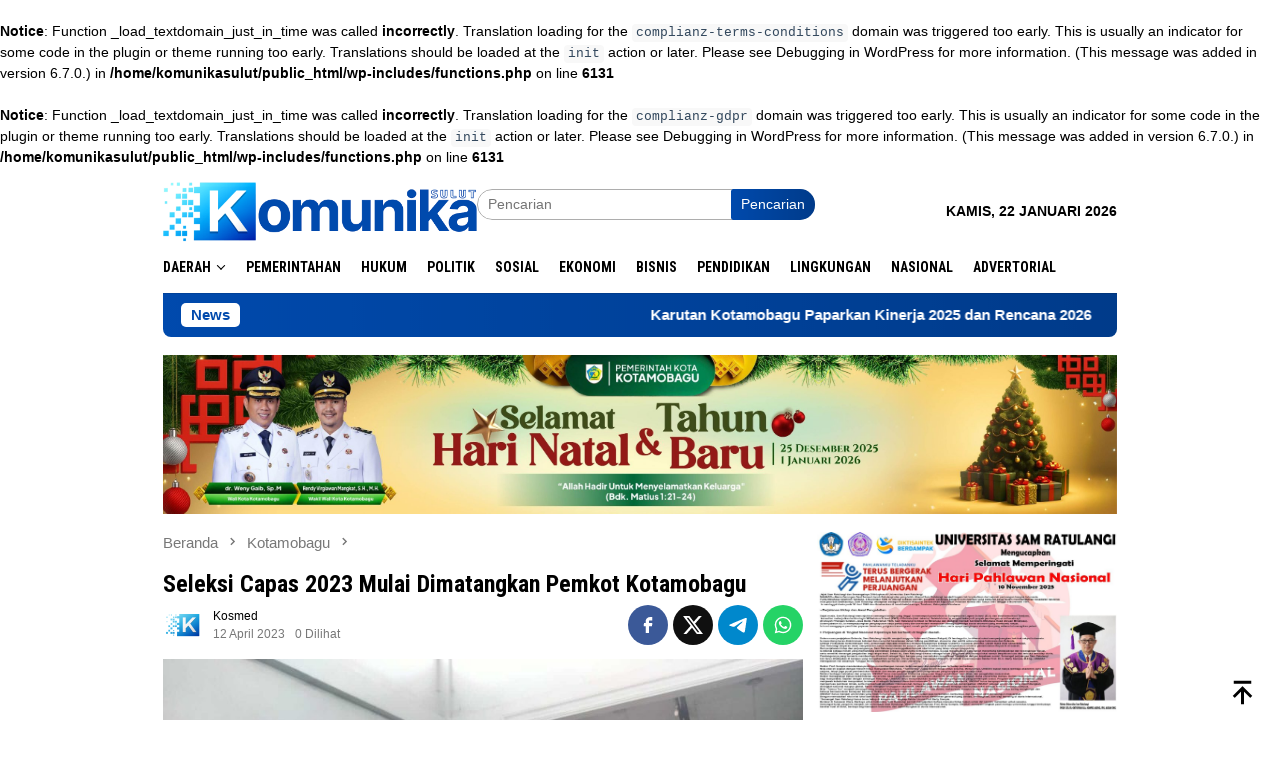

--- FILE ---
content_type: text/html; charset=UTF-8
request_url: https://komunikasulut.com/seleksi-capas-2023-mulai-dimatangkan-pemkot-kotamobagu/
body_size: 16024
content:
<br />
<b>Notice</b>:  Function _load_textdomain_just_in_time was called <strong>incorrectly</strong>. Translation loading for the <code>complianz-terms-conditions</code> domain was triggered too early. This is usually an indicator for some code in the plugin or theme running too early. Translations should be loaded at the <code>init</code> action or later. Please see <a href="https://developer.wordpress.org/advanced-administration/debug/debug-wordpress/">Debugging in WordPress</a> for more information. (This message was added in version 6.7.0.) in <b>/home/komunikasulut/public_html/wp-includes/functions.php</b> on line <b>6131</b><br />
<br />
<b>Notice</b>:  Function _load_textdomain_just_in_time was called <strong>incorrectly</strong>. Translation loading for the <code>complianz-gdpr</code> domain was triggered too early. This is usually an indicator for some code in the plugin or theme running too early. Translations should be loaded at the <code>init</code> action or later. Please see <a href="https://developer.wordpress.org/advanced-administration/debug/debug-wordpress/">Debugging in WordPress</a> for more information. (This message was added in version 6.7.0.) in <b>/home/komunikasulut/public_html/wp-includes/functions.php</b> on line <b>6131</b><br />
<!DOCTYPE html>
<html lang="id">
<head itemscope="itemscope" itemtype="http://schema.org/WebSite">
<meta charset="UTF-8">
<meta name="viewport" content="width=device-width, initial-scale=1">
<link rel="profile" href="https://gmpg.org/xfn/11">
<title>Seleksi Capas 2023 Mulai Dimatangkan Pemkot Kotamobagu &#8211; Komunika Sulut</title>
<meta name='robots' content='max-image-preview:large' />
<link rel='dns-prefetch' href='//www.googletagmanager.com' />
<link rel='dns-prefetch' href='//connect.facebook.net' />
<link rel='dns-prefetch' href='//fonts.googleapis.com' />
<link rel="alternate" title="oEmbed (JSON)" type="application/json+oembed" href="https://komunikasulut.com/wp-json/oembed/1.0/embed?url=https%3A%2F%2Fkomunikasulut.com%2Fseleksi-capas-2023-mulai-dimatangkan-pemkot-kotamobagu%2F" />
<link rel="alternate" title="oEmbed (XML)" type="text/xml+oembed" href="https://komunikasulut.com/wp-json/oembed/1.0/embed?url=https%3A%2F%2Fkomunikasulut.com%2Fseleksi-capas-2023-mulai-dimatangkan-pemkot-kotamobagu%2F&#038;format=xml" />
<style id='wp-img-auto-sizes-contain-inline-css' type='text/css'>
img:is([sizes=auto i],[sizes^="auto," i]){contain-intrinsic-size:3000px 1500px}
/*# sourceURL=wp-img-auto-sizes-contain-inline-css */
</style>
<link rel='stylesheet' id='dashicons-css' href='//komunikasulut.com/wp-content/cache/wpfc-minified/l1erqfui/3nvg.css' type='text/css' media='all' />
<link rel='stylesheet' id='post-views-counter-frontend-css' href='//komunikasulut.com/wp-content/cache/wpfc-minified/32q5vyx0/3xdak.css' type='text/css' media='all' />
<link rel='stylesheet' id='SFSImainCss-css' href='//komunikasulut.com/wp-content/cache/wpfc-minified/fvmt6mm/ffm9a.css' type='text/css' media='all' />
<link rel='stylesheet' id='cmplz-general-css' href='//komunikasulut.com/wp-content/cache/wpfc-minified/46crkix/3nvg.css' type='text/css' media='all' />
<link crossorigin="anonymous" rel='stylesheet' id='bloggingpro-fonts-css' href='https://fonts.googleapis.com/css?family=Roboto+Condensed%3Aregular%2Citalic%2C700%2C300%26subset%3Dlatin%2C&#038;ver=1.4.2' type='text/css' media='all' />
<link rel='stylesheet' id='bloggingpro-style-css' href='//komunikasulut.com/wp-content/cache/wpfc-minified/jy8pnkdy/fj1md.css' type='text/css' media='all' />
<style id='bloggingpro-style-inline-css' type='text/css'>
kbd,
a.button,
button,
.button,
button.button,
input[type="button"],
input[type="reset"],
input[type="submit"],
.tagcloud a,
ul.page-numbers li a.prev.page-numbers,
ul.page-numbers li a.next.page-numbers,
ul.page-numbers li span.page-numbers,
.page-links > .page-link-number,
.cat-links ul li a,
.entry-footer .tag-text,
.gmr-recentposts-widget li.listpost-gallery .gmr-rp-content .gmr-metacontent .cat-links-content a,
.page-links > .post-page-numbers.current span,
ol.comment-list li div.reply a,
#cancel-comment-reply-link,
.entry-footer .tags-links a:hover,
.gmr-topnotification{
background-color:#004aad;
}
#primary-menu > li ul .current-menu-item > a,
#primary-menu .sub-menu > li:hover > a,
.cat-links-content a,
.tagcloud li:before,
a:hover,
a:focus,
a:active,
.gmr-ontop:hover path,
#navigationamp button.close-topnavmenu-wrap,
.sidr a#sidr-id-close-topnavmenu-button,
.sidr-class-menu-item i._mi,
.sidr-class-menu-item img._mi,
.text-marquee{
color:#004aad;
}
.widget-title:after,
a.button,
button,
.button,
button.button,
input[type="button"],
input[type="reset"],
input[type="submit"],
.tagcloud a,
.sticky .gmr-box-content,
.bypostauthor > .comment-body,
.gmr-ajax-loader div:nth-child(1),
.gmr-ajax-loader div:nth-child(2),
.entry-footer .tags-links a:hover{
border-color:#004aad;
}
a,
.gmr-ontop path{
color:#000000;
}
.entry-content-single p a{
color:#004aad;
}
body{
color:#000000;
font-family:"Helvetica Neue",sans-serif;
font-weight:400;
font-size:14px;
}
.site-header{
background-image:url();
-webkit-background-size:auto;
-moz-background-size:auto;
-o-background-size:auto;
background-size:auto;
background-repeat:repeat;
background-position:center top;
background-attachment:scroll;
}
.site-header,
.gmr-verytopbanner{
background-color:#ffffff;
}
.site-title a{
color:#0350af;
}
.site-description{
color:#000000;
}
.top-header{
background-color:#ffffff;
}
#gmr-responsive-menu,
.gmr-mainmenu #primary-menu > li > a,
.search-trigger .gmr-icon{
color:#000000;
}
.gmr-mainmenu #primary-menu > li.menu-border > a span,
.gmr-mainmenu #primary-menu > li.page_item_has_children > a:after,
.gmr-mainmenu #primary-menu > li.menu-item-has-children > a:after,
.gmr-mainmenu #primary-menu .sub-menu > li.page_item_has_children > a:after,
.gmr-mainmenu #primary-menu .sub-menu > li.menu-item-has-children > a:after{
border-color:#000000;
}
#gmr-responsive-menu:hover,
.gmr-mainmenu #primary-menu > li:hover > a,
.gmr-mainmenu #primary-menu > .current-menu-item > a,
.gmr-mainmenu #primary-menu .current-menu-ancestor > a,
.gmr-mainmenu #primary-menu .current_page_item > a,
.gmr-mainmenu #primary-menu .current_page_ancestor > a,
.search-trigger .gmr-icon:hover{
color:#0350af;
}
.gmr-mainmenu #primary-menu > li.menu-border:hover > a span,
.gmr-mainmenu #primary-menu > li.menu-border.current-menu-item > a span,
.gmr-mainmenu #primary-menu > li.menu-border.current-menu-ancestor > a span,
.gmr-mainmenu #primary-menu > li.menu-border.current_page_item > a span,
.gmr-mainmenu #primary-menu > li.menu-border.current_page_ancestor > a span,
.gmr-mainmenu #primary-menu > li.page_item_has_children:hover > a:after,
.gmr-mainmenu #primary-menu > li.menu-item-has-children:hover > a:after,
.gmr-mainmenu #primary-menu .sub-menu > li.page_item_has_children:hover > a:after,
.gmr-mainmenu #primary-menu .sub-menu > li.menu-item-has-children:hover > a:after{
border-color:#0350af;
}
.secondwrap-menu .gmr-mainmenu #primary-menu > li > a,
.secondwrap-menu .search-trigger .gmr-icon{
color:#000000;
}
#primary-menu > li.menu-border > a span{
border-color:#000000;
}
.secondwrap-menu .gmr-mainmenu #primary-menu > li:hover > a,
.secondwrap-menu .gmr-mainmenu #primary-menu > .current-menu-item > a,
.secondwrap-menu .gmr-mainmenu #primary-menu .current-menu-ancestor > a,
.secondwrap-menu .gmr-mainmenu #primary-menu .current_page_item > a,
.secondwrap-menu .gmr-mainmenu #primary-menu .current_page_ancestor > a,
.secondwrap-menu .gmr-mainmenu #primary-menu > li.page_item_has_children:hover > a:after,
.secondwrap-menu .gmr-mainmenu #primary-menu > li.menu-item-has-children:hover > a:after,
.secondwrap-menu .gmr-mainmenu #primary-menu .sub-menu > li.page_item_has_children:hover > a:after,
.secondwrap-menu .gmr-mainmenu #primary-menu .sub-menu > li.menu-item-has-children:hover > a:after,
.secondwrap-menu .search-trigger .gmr-icon:hover{
color:#0350af;
}
.secondwrap-menu .gmr-mainmenu #primary-menu > li.menu-border:hover > a span,
.secondwrap-menu .gmr-mainmenu #primary-menu > li.menu-border.current-menu-item > a span,
.secondwrap-menu .gmr-mainmenu #primary-menu > li.menu-border.current-menu-ancestor > a span,
.secondwrap-menu .gmr-mainmenu #primary-menu > li.menu-border.current_page_item > a span,
.secondwrap-menu .gmr-mainmenu #primary-menu > li.menu-border.current_page_ancestor > a span,
.secondwrap-menu .gmr-mainmenu #primary-menu > li.page_item_has_children:hover > a:after,
.secondwrap-menu .gmr-mainmenu #primary-menu > li.menu-item-has-children:hover > a:after,
.secondwrap-menu .gmr-mainmenu #primary-menu .sub-menu > li.page_item_has_children:hover > a:after,
.secondwrap-menu .gmr-mainmenu #primary-menu .sub-menu > li.menu-item-has-children:hover > a:after{
border-color:#0350af;
}
h1,
h2,
h3,
h4,
h5,
h6,
.h1,
.h2,
.h3,
.h4,
.h5,
.h6,
.site-title,
#primary-menu > li > a,
.gmr-rp-biglink a,
.gmr-rp-link a,
.gmr-gallery-related ul li p a{
font-family:"Roboto Condensed","Helvetica Neue",sans-serif;
}
.entry-main-single,
.entry-main-single p{
font-size:16px;
}
h1.title,
h1.entry-title{
font-size:24px;
}
h2.entry-title{
font-size:20px;
}
.footer-container{
background-color:#0144a3;
}
.widget-footer,
.content-footer,
.site-footer,
.content-footer h3.widget-title{
color:#cecece;
}
.widget-footer a,
.content-footer a,
.site-footer a{
color:#cecece;
}
.widget-footer a:hover,
.content-footer a:hover,
.site-footer a:hover{
color:#ffffff;
}
/*# sourceURL=bloggingpro-style-inline-css */
</style>
<script type="text/javascript" src="https://komunikasulut.com/wp-includes/js/jquery/jquery.js?ver=3.7.1" id="jquery-core-js"></script>
<script type="text/javascript" src="https://komunikasulut.com/wp-includes/js/jquery/jquery-migrate.js?ver=3.4.1" id="jquery-migrate-js"></script>
<link rel="canonical" href="https://komunikasulut.com/seleksi-capas-2023-mulai-dimatangkan-pemkot-kotamobagu/" />
<meta name="follow.[base64]" content="48db8LytakHzYKsq4NlB"/><meta property="og:image:secure_url" content="https://komunikasulut.com/wp-content/uploads/2023/04/IMG-20230412-WA0021-e1681311723894.jpg" data-id="sfsi"><meta property="twitter:card" content="summary_large_image" data-id="sfsi"><meta property="twitter:image" content="https://komunikasulut.com/wp-content/uploads/2023/04/IMG-20230412-WA0021-e1681311723894.jpg" data-id="sfsi"><meta property="og:image:type" content="" data-id="sfsi" /><meta property="og:image:width" content="800" data-id="sfsi" /><meta property="og:image:height" content="600" data-id="sfsi" /><meta property="og:url" content="https://komunikasulut.com/seleksi-capas-2023-mulai-dimatangkan-pemkot-kotamobagu/" data-id="sfsi" /><meta property="og:description" content="komunikasulut.com - Pemerintah Kotamobagu (Pemkot) hingga saat ini terus matangkan seleksi calon paskibraka (Capas) tahun 2023. Hal ini terlihat saat dinas terkait yakni Kesbangpol dan Dispora melakukan tahap seleksi PIP dan Intelegensia Umum yang bertempat di Dinas Kominfo Kotamobagu, Rabu (12/4/2023).
Hal ini di ungkapkan, Kabis Kesbangpol Sunaryati Paputungan SK MMks. Ia menjelaskan, tepat hari ini masuk dalam tahapan seleksi PIP dan Intelegensia umum.
Yang ikut seleksi tadi pagi sebanyak 114 orang yang lulus parade, kemudian setelah selesai seleksi PIP dan di nilai oleh BPIP pusat, jadi soalnya yang di berikan di distribusi oleh pusat, yang nilai juga dari pusat, serta yang lulus pasing Grade dari jumlah 114 orang tersisa tinggal 108 orang, ujarnya.
Sunaryati mengatakan, di lanjutkan dengan Intelegensia umum dan sistem yang di pakai perengkingan untuk bisa lolos ke seleksi berikutnya. Bisa saja lolos samua akan tetapi di lihat sesuai perolehan rangking, tahap 1 tadi PIP sistem gugur jika tidak masuk pasing grade tidak akan lolos, serta yang gugur berjumlah 6 orang dari 114 orang.
Untuk seleksi berikutnya akan di laksanakan setelah hari raya idul fitri masih ada tiga seleksi yakni seleksi PBB, seleksi kesemaptaan, dan seleksi kepribadian, ungkapnya.
Peliput: Vicky Tegela" data-id="sfsi" /><meta property="og:title" content="Seleksi Capas 2023 Mulai Dimatangkan Pemkot Kotamobagu" data-id="sfsi" /><link rel="pingback" href="https://komunikasulut.com/xmlrpc.php"><style type="text/css" id="custom-background-css">
body.custom-background { background-color: #ffffff; }
</style>
<link rel="amphtml" href="https://komunikasulut.com/seleksi-capas-2023-mulai-dimatangkan-pemkot-kotamobagu/?amp"><link rel="icon" href="https://komunikasulut.com/wp-content/uploads/2021/11/cropped-Untitled-design-1-250x250.png" sizes="32x32" />
<link rel="icon" href="https://komunikasulut.com/wp-content/uploads/2021/11/cropped-Untitled-design-1-250x250.png" sizes="192x192" />
<link rel="apple-touch-icon" href="https://komunikasulut.com/wp-content/uploads/2021/11/cropped-Untitled-design-1-250x250.png" />
<meta name="msapplication-TileImage" content="https://komunikasulut.com/wp-content/uploads/2021/11/cropped-Untitled-design-1.png" />
<style id='global-styles-inline-css' type='text/css'>
:root{--wp--preset--aspect-ratio--square: 1;--wp--preset--aspect-ratio--4-3: 4/3;--wp--preset--aspect-ratio--3-4: 3/4;--wp--preset--aspect-ratio--3-2: 3/2;--wp--preset--aspect-ratio--2-3: 2/3;--wp--preset--aspect-ratio--16-9: 16/9;--wp--preset--aspect-ratio--9-16: 9/16;--wp--preset--color--black: #000000;--wp--preset--color--cyan-bluish-gray: #abb8c3;--wp--preset--color--white: #ffffff;--wp--preset--color--pale-pink: #f78da7;--wp--preset--color--vivid-red: #cf2e2e;--wp--preset--color--luminous-vivid-orange: #ff6900;--wp--preset--color--luminous-vivid-amber: #fcb900;--wp--preset--color--light-green-cyan: #7bdcb5;--wp--preset--color--vivid-green-cyan: #00d084;--wp--preset--color--pale-cyan-blue: #8ed1fc;--wp--preset--color--vivid-cyan-blue: #0693e3;--wp--preset--color--vivid-purple: #9b51e0;--wp--preset--gradient--vivid-cyan-blue-to-vivid-purple: linear-gradient(135deg,rgb(6,147,227) 0%,rgb(155,81,224) 100%);--wp--preset--gradient--light-green-cyan-to-vivid-green-cyan: linear-gradient(135deg,rgb(122,220,180) 0%,rgb(0,208,130) 100%);--wp--preset--gradient--luminous-vivid-amber-to-luminous-vivid-orange: linear-gradient(135deg,rgb(252,185,0) 0%,rgb(255,105,0) 100%);--wp--preset--gradient--luminous-vivid-orange-to-vivid-red: linear-gradient(135deg,rgb(255,105,0) 0%,rgb(207,46,46) 100%);--wp--preset--gradient--very-light-gray-to-cyan-bluish-gray: linear-gradient(135deg,rgb(238,238,238) 0%,rgb(169,184,195) 100%);--wp--preset--gradient--cool-to-warm-spectrum: linear-gradient(135deg,rgb(74,234,220) 0%,rgb(151,120,209) 20%,rgb(207,42,186) 40%,rgb(238,44,130) 60%,rgb(251,105,98) 80%,rgb(254,248,76) 100%);--wp--preset--gradient--blush-light-purple: linear-gradient(135deg,rgb(255,206,236) 0%,rgb(152,150,240) 100%);--wp--preset--gradient--blush-bordeaux: linear-gradient(135deg,rgb(254,205,165) 0%,rgb(254,45,45) 50%,rgb(107,0,62) 100%);--wp--preset--gradient--luminous-dusk: linear-gradient(135deg,rgb(255,203,112) 0%,rgb(199,81,192) 50%,rgb(65,88,208) 100%);--wp--preset--gradient--pale-ocean: linear-gradient(135deg,rgb(255,245,203) 0%,rgb(182,227,212) 50%,rgb(51,167,181) 100%);--wp--preset--gradient--electric-grass: linear-gradient(135deg,rgb(202,248,128) 0%,rgb(113,206,126) 100%);--wp--preset--gradient--midnight: linear-gradient(135deg,rgb(2,3,129) 0%,rgb(40,116,252) 100%);--wp--preset--font-size--small: 13px;--wp--preset--font-size--medium: 20px;--wp--preset--font-size--large: 36px;--wp--preset--font-size--x-large: 42px;--wp--preset--spacing--20: 0.44rem;--wp--preset--spacing--30: 0.67rem;--wp--preset--spacing--40: 1rem;--wp--preset--spacing--50: 1.5rem;--wp--preset--spacing--60: 2.25rem;--wp--preset--spacing--70: 3.38rem;--wp--preset--spacing--80: 5.06rem;--wp--preset--shadow--natural: 6px 6px 9px rgba(0, 0, 0, 0.2);--wp--preset--shadow--deep: 12px 12px 50px rgba(0, 0, 0, 0.4);--wp--preset--shadow--sharp: 6px 6px 0px rgba(0, 0, 0, 0.2);--wp--preset--shadow--outlined: 6px 6px 0px -3px rgb(255, 255, 255), 6px 6px rgb(0, 0, 0);--wp--preset--shadow--crisp: 6px 6px 0px rgb(0, 0, 0);}:where(.is-layout-flex){gap: 0.5em;}:where(.is-layout-grid){gap: 0.5em;}body .is-layout-flex{display: flex;}.is-layout-flex{flex-wrap: wrap;align-items: center;}.is-layout-flex > :is(*, div){margin: 0;}body .is-layout-grid{display: grid;}.is-layout-grid > :is(*, div){margin: 0;}:where(.wp-block-columns.is-layout-flex){gap: 2em;}:where(.wp-block-columns.is-layout-grid){gap: 2em;}:where(.wp-block-post-template.is-layout-flex){gap: 1.25em;}:where(.wp-block-post-template.is-layout-grid){gap: 1.25em;}.has-black-color{color: var(--wp--preset--color--black) !important;}.has-cyan-bluish-gray-color{color: var(--wp--preset--color--cyan-bluish-gray) !important;}.has-white-color{color: var(--wp--preset--color--white) !important;}.has-pale-pink-color{color: var(--wp--preset--color--pale-pink) !important;}.has-vivid-red-color{color: var(--wp--preset--color--vivid-red) !important;}.has-luminous-vivid-orange-color{color: var(--wp--preset--color--luminous-vivid-orange) !important;}.has-luminous-vivid-amber-color{color: var(--wp--preset--color--luminous-vivid-amber) !important;}.has-light-green-cyan-color{color: var(--wp--preset--color--light-green-cyan) !important;}.has-vivid-green-cyan-color{color: var(--wp--preset--color--vivid-green-cyan) !important;}.has-pale-cyan-blue-color{color: var(--wp--preset--color--pale-cyan-blue) !important;}.has-vivid-cyan-blue-color{color: var(--wp--preset--color--vivid-cyan-blue) !important;}.has-vivid-purple-color{color: var(--wp--preset--color--vivid-purple) !important;}.has-black-background-color{background-color: var(--wp--preset--color--black) !important;}.has-cyan-bluish-gray-background-color{background-color: var(--wp--preset--color--cyan-bluish-gray) !important;}.has-white-background-color{background-color: var(--wp--preset--color--white) !important;}.has-pale-pink-background-color{background-color: var(--wp--preset--color--pale-pink) !important;}.has-vivid-red-background-color{background-color: var(--wp--preset--color--vivid-red) !important;}.has-luminous-vivid-orange-background-color{background-color: var(--wp--preset--color--luminous-vivid-orange) !important;}.has-luminous-vivid-amber-background-color{background-color: var(--wp--preset--color--luminous-vivid-amber) !important;}.has-light-green-cyan-background-color{background-color: var(--wp--preset--color--light-green-cyan) !important;}.has-vivid-green-cyan-background-color{background-color: var(--wp--preset--color--vivid-green-cyan) !important;}.has-pale-cyan-blue-background-color{background-color: var(--wp--preset--color--pale-cyan-blue) !important;}.has-vivid-cyan-blue-background-color{background-color: var(--wp--preset--color--vivid-cyan-blue) !important;}.has-vivid-purple-background-color{background-color: var(--wp--preset--color--vivid-purple) !important;}.has-black-border-color{border-color: var(--wp--preset--color--black) !important;}.has-cyan-bluish-gray-border-color{border-color: var(--wp--preset--color--cyan-bluish-gray) !important;}.has-white-border-color{border-color: var(--wp--preset--color--white) !important;}.has-pale-pink-border-color{border-color: var(--wp--preset--color--pale-pink) !important;}.has-vivid-red-border-color{border-color: var(--wp--preset--color--vivid-red) !important;}.has-luminous-vivid-orange-border-color{border-color: var(--wp--preset--color--luminous-vivid-orange) !important;}.has-luminous-vivid-amber-border-color{border-color: var(--wp--preset--color--luminous-vivid-amber) !important;}.has-light-green-cyan-border-color{border-color: var(--wp--preset--color--light-green-cyan) !important;}.has-vivid-green-cyan-border-color{border-color: var(--wp--preset--color--vivid-green-cyan) !important;}.has-pale-cyan-blue-border-color{border-color: var(--wp--preset--color--pale-cyan-blue) !important;}.has-vivid-cyan-blue-border-color{border-color: var(--wp--preset--color--vivid-cyan-blue) !important;}.has-vivid-purple-border-color{border-color: var(--wp--preset--color--vivid-purple) !important;}.has-vivid-cyan-blue-to-vivid-purple-gradient-background{background: var(--wp--preset--gradient--vivid-cyan-blue-to-vivid-purple) !important;}.has-light-green-cyan-to-vivid-green-cyan-gradient-background{background: var(--wp--preset--gradient--light-green-cyan-to-vivid-green-cyan) !important;}.has-luminous-vivid-amber-to-luminous-vivid-orange-gradient-background{background: var(--wp--preset--gradient--luminous-vivid-amber-to-luminous-vivid-orange) !important;}.has-luminous-vivid-orange-to-vivid-red-gradient-background{background: var(--wp--preset--gradient--luminous-vivid-orange-to-vivid-red) !important;}.has-very-light-gray-to-cyan-bluish-gray-gradient-background{background: var(--wp--preset--gradient--very-light-gray-to-cyan-bluish-gray) !important;}.has-cool-to-warm-spectrum-gradient-background{background: var(--wp--preset--gradient--cool-to-warm-spectrum) !important;}.has-blush-light-purple-gradient-background{background: var(--wp--preset--gradient--blush-light-purple) !important;}.has-blush-bordeaux-gradient-background{background: var(--wp--preset--gradient--blush-bordeaux) !important;}.has-luminous-dusk-gradient-background{background: var(--wp--preset--gradient--luminous-dusk) !important;}.has-pale-ocean-gradient-background{background: var(--wp--preset--gradient--pale-ocean) !important;}.has-electric-grass-gradient-background{background: var(--wp--preset--gradient--electric-grass) !important;}.has-midnight-gradient-background{background: var(--wp--preset--gradient--midnight) !important;}.has-small-font-size{font-size: var(--wp--preset--font-size--small) !important;}.has-medium-font-size{font-size: var(--wp--preset--font-size--medium) !important;}.has-large-font-size{font-size: var(--wp--preset--font-size--large) !important;}.has-x-large-font-size{font-size: var(--wp--preset--font-size--x-large) !important;}
/*# sourceURL=global-styles-inline-css */
</style>
<style id='core-block-supports-inline-css' type='text/css'>
/**
* Core styles: block-supports
*/
/*# sourceURL=core-block-supports-inline-css */
</style>
</head>
<body data-rsssl=1 class="wp-singular post-template-default single single-post postid-22121 single-format-quote custom-background wp-theme-bloggingpro sfsi_actvite_theme_default gmr-theme idtheme kentooz gmr-sticky group-blog" itemscope="itemscope" itemtype="http://schema.org/WebPage">
<div id="full-container">
<a class="skip-link screen-reader-text" href="#main">Loncat ke konten</a>
<header id="masthead" class="site-header" role="banner" itemscope="itemscope" itemtype="http://schema.org/WPHeader">
<div class="container">
<div class="clearfix gmr-headwrapper">
<div class="list-table clearfix">
<div class="table-row">
<div class="table-cell onlymobile-menu">
<a id="gmr-responsive-menu" href="#menus" rel="nofollow" title="Menu Mobile"><svg xmlns="http://www.w3.org/2000/svg" xmlns:xlink="http://www.w3.org/1999/xlink" aria-hidden="true" role="img" width="1em" height="1em" preserveAspectRatio="xMidYMid meet" viewBox="0 0 24 24"><path d="M3 6h18v2H3V6m0 5h18v2H3v-2m0 5h18v2H3v-2z" fill="currentColor"/></svg><span class="screen-reader-text">Menu Mobile</span></a>
</div>
<div class="close-topnavmenu-wrap"><a id="close-topnavmenu-button" rel="nofollow" href="#"><svg xmlns="http://www.w3.org/2000/svg" xmlns:xlink="http://www.w3.org/1999/xlink" aria-hidden="true" role="img" width="1em" height="1em" preserveAspectRatio="xMidYMid meet" viewBox="0 0 24 24"><path d="M12 20c-4.41 0-8-3.59-8-8s3.59-8 8-8s8 3.59 8 8s-3.59 8-8 8m0-18C6.47 2 2 6.47 2 12s4.47 10 10 10s10-4.47 10-10S17.53 2 12 2m2.59 6L12 10.59L9.41 8L8 9.41L10.59 12L8 14.59L9.41 16L12 13.41L14.59 16L16 14.59L13.41 12L16 9.41L14.59 8z" fill="currentColor"/></svg></a></div>
<div class="table-cell gmr-logo">
<div class="logo-wrap">
<a href="https://komunikasulut.com/" class="custom-logo-link" itemprop="url" title="Komunika Sulut">
<img src="https://komunikasulut.com/wp-content/uploads/2023/02/baru-paling-kosmed-logo-1.png" alt="Komunika Sulut" title="Komunika Sulut" />
</a>
</div>
</div>
<div class="table-cell search">
<a id="search-menu-button-top" class="responsive-searchbtn pull-right" href="#" rel="nofollow"><svg xmlns="http://www.w3.org/2000/svg" xmlns:xlink="http://www.w3.org/1999/xlink" aria-hidden="true" role="img" width="1em" height="1em" preserveAspectRatio="xMidYMid meet" viewBox="0 0 24 24"><g fill="none"><path d="M21 21l-4.486-4.494M19 10.5a8.5 8.5 0 1 1-17 0a8.5 8.5 0 0 1 17 0z" stroke="currentColor" stroke-width="2" stroke-linecap="round"/></g></svg></a>
<form method="get" id="search-topsearchform-container" class="gmr-searchform searchform topsearchform" action="https://komunikasulut.com/">
<input type="text" name="s" id="s" placeholder="Pencarian" />
<button type="submit" class="topsearch-submit">Pencarian</button>
</form>
</div>
<div class="table-cell gmr-table-date">
<span class="gmr-top-date pull-right" data-lang="id"></span>
</div>
</div>
</div>
</div>
</div><!-- .container -->
</header><!-- #masthead -->
<div class="top-header">
<div class="container">
<div class="gmr-menuwrap mainwrap-menu clearfix">
<nav id="site-navigation" class="gmr-mainmenu" role="navigation" itemscope="itemscope" itemtype="http://schema.org/SiteNavigationElement">
<ul id="primary-menu" class="menu"><li class="menu-item menu-item-type-menulogo-btn gmr-menulogo-btn"><a href="https://komunikasulut.com/" id="menulogo-button" itemprop="url" title="Komunika Sulut"><img src="https://komunikasulut.com/wp-content/uploads/2021/06/Logo-K-komunikasulut-1-e1623319947642-1.png" alt="Komunika Sulut" title="Komunika Sulut" itemprop="image" /></a></li><li id="menu-item-202" class="menu-item menu-item-type-taxonomy menu-item-object-category menu-item-has-children menu-item-202"><a href="https://komunikasulut.com/category/daerah/" itemprop="url"><span itemprop="name">Daerah</span></a>
<ul class="sub-menu">
<li id="menu-item-335" class="menu-item menu-item-type-taxonomy menu-item-object-category menu-item-335"><a href="https://komunikasulut.com/category/sulawesi-utara/" itemprop="url"><span itemprop="name">Sulawesi Utara</span></a></li>
<li id="menu-item-204" class="menu-item menu-item-type-taxonomy menu-item-object-category menu-item-204"><a href="https://komunikasulut.com/category/manado/" itemprop="url"><span itemprop="name">Manado</span></a></li>
<li id="menu-item-208" class="menu-item menu-item-type-taxonomy menu-item-object-category menu-item-208"><a href="https://komunikasulut.com/category/tomohon/" itemprop="url"><span itemprop="name">Tomohon</span></a></li>
<li id="menu-item-8947" class="menu-item menu-item-type-taxonomy menu-item-object-category current-post-ancestor current-menu-parent current-post-parent menu-item-8947"><a href="https://komunikasulut.com/category/kotamobagu/" itemprop="url"><span itemprop="name">Kotamobagu</span></a></li>
<li id="menu-item-205" class="menu-item menu-item-type-taxonomy menu-item-object-category menu-item-205"><a href="https://komunikasulut.com/category/minahasa-selatan/" itemprop="url"><span itemprop="name">Minahasa Selatan</span></a></li>
<li id="menu-item-206" class="menu-item menu-item-type-taxonomy menu-item-object-category menu-item-206"><a href="https://komunikasulut.com/category/minahasa-utara/" itemprop="url"><span itemprop="name">Minahasa Utara</span></a></li>
<li id="menu-item-9737" class="menu-item menu-item-type-taxonomy menu-item-object-category menu-item-9737"><a href="https://komunikasulut.com/category/boltim/" itemprop="url"><span itemprop="name">Bolaang Mongondow Timur</span></a></li>
</ul>
</li>
<li id="menu-item-186" class="menu-item menu-item-type-taxonomy menu-item-object-category menu-item-186"><a href="https://komunikasulut.com/category/pemerintahan/" itemprop="url"><span itemprop="name">Pemerintahan</span></a></li>
<li id="menu-item-184" class="menu-item menu-item-type-taxonomy menu-item-object-category menu-item-184"><a href="https://komunikasulut.com/category/hukum/" itemprop="url"><span itemprop="name">Hukum</span></a></li>
<li id="menu-item-53" class="menu-item menu-item-type-taxonomy menu-item-object-category menu-item-53"><a href="https://komunikasulut.com/category/politik/" itemprop="url"><span itemprop="name">Politik</span></a></li>
<li id="menu-item-189" class="menu-item menu-item-type-taxonomy menu-item-object-category menu-item-189"><a href="https://komunikasulut.com/category/sosial/" itemprop="url"><span itemprop="name">Sosial</span></a></li>
<li id="menu-item-183" class="menu-item menu-item-type-taxonomy menu-item-object-category menu-item-183"><a href="https://komunikasulut.com/category/ekonomi/" itemprop="url"><span itemprop="name">Ekonomi</span></a></li>
<li id="menu-item-182" class="menu-item menu-item-type-taxonomy menu-item-object-category menu-item-182"><a href="https://komunikasulut.com/category/bisnis/" itemprop="url"><span itemprop="name">Bisnis</span></a></li>
<li id="menu-item-187" class="menu-item menu-item-type-taxonomy menu-item-object-category menu-item-187"><a href="https://komunikasulut.com/category/pendidikan/" itemprop="url"><span itemprop="name">Pendidikan</span></a></li>
<li id="menu-item-185" class="menu-item menu-item-type-taxonomy menu-item-object-category menu-item-185"><a href="https://komunikasulut.com/category/lingkungan/" itemprop="url"><span itemprop="name">Lingkungan</span></a></li>
<li id="menu-item-8685" class="menu-item menu-item-type-taxonomy menu-item-object-category menu-item-8685"><a href="https://komunikasulut.com/category/nasional/" itemprop="url"><span itemprop="name">Nasional</span></a></li>
<li id="menu-item-1266" class="menu-item menu-item-type-taxonomy menu-item-object-category menu-item-1266"><a href="https://komunikasulut.com/category/advertorial/" itemprop="url"><span itemprop="name">Advertorial</span></a></li>
<li class="menu-item menu-item-type-search-btn gmr-search-btn pull-right"><a id="search-menu-button" href="#" rel="nofollow"><svg xmlns="http://www.w3.org/2000/svg" xmlns:xlink="http://www.w3.org/1999/xlink" aria-hidden="true" role="img" width="1em" height="1em" preserveAspectRatio="xMidYMid meet" viewBox="0 0 24 24"><g fill="none"><path d="M21 21l-4.486-4.494M19 10.5a8.5 8.5 0 1 1-17 0a8.5 8.5 0 0 1 17 0z" stroke="currentColor" stroke-width="2" stroke-linecap="round"/></g></svg></a><div class="search-dropdown search" id="search-dropdown-container"><form method="get" class="gmr-searchform searchform" action="https://komunikasulut.com/"><input type="text" name="s" id="s" placeholder="Pencarian" /></form></div></li></ul>		</nav><!-- #site-navigation -->
</div>
</div><!-- .container -->
</div><!-- .top-header -->
<div class="site inner-wrap" id="site-container">
<div class="container"><div class="gmr-topnotification"><div class="wrap-marquee"><div class="text-marquee">News</div><span class="marquee">				<a href="https://komunikasulut.com/karutan-kotamobagu-paparkan-kinerja-2025-dan-rencana-2026/" class="gmr-recent-marquee" title="Karutan Kotamobagu Paparkan Kinerja 2025 dan Rencana 2026">Karutan Kotamobagu Paparkan Kinerja 2025 dan Rencana 2026</a>
<a href="https://komunikasulut.com/rutan-kotamobagu-ikut-evaluasi-kinerja-2025-dan-target-2026/" class="gmr-recent-marquee" title="Rutan Kotamobagu Ikut Evaluasi Kinerja 2025 dan Target 2026">Rutan Kotamobagu Ikut Evaluasi Kinerja 2025 dan Target 2026</a>
<a href="https://komunikasulut.com/dugaan-korupsi-dana-hibah-kejari-geledah-kantor-bawaslu-kotamobagu/" class="gmr-recent-marquee" title="Dugaan Korupsi Dana Hibah, Kejari Geledah Kantor Bawaslu Kotamobagu">Dugaan Korupsi Dana Hibah, Kejari Geledah Kantor Bawaslu Kotamobagu</a>
<a href="https://komunikasulut.com/paripurna-dprd-hut-116-kotamobagu-dihadiri-walikota-wawali/" class="gmr-recent-marquee" title="Paripurna DPRD HUT 116 Kotamobagu Dihadiri Walikota-Wawali">Paripurna DPRD HUT 116 Kotamobagu Dihadiri Walikota-Wawali</a>
<a href="https://komunikasulut.com/pegawai-rutan-juara-dua-lomba-fun-game-di-hut-116-kotamobagu/" class="gmr-recent-marquee" title="Pegawai Rutan Juara Dua Lomba Fun Game di HUT 116 Kotamobagu">Pegawai Rutan Juara Dua Lomba Fun Game di HUT 116 Kotamobagu</a>
</span></div></div></div>
<div class="gmr-topbanner text-center"><div class="container"><img title="Megahmark" src="https://komunikasulut.com/wp-content/uploads/2025/12/IMG-20251212-WA0011-scaled.jpg" alt="Megahmark" width="1600" height="266"/></div></div>
<div id="content" class="gmr-content">
<div class="container">
<div class="row">
<div id="primary" class="col-md-main">
<div class="content-area gmr-single-wrap">
<div class="breadcrumbs" itemscope itemtype="https://schema.org/BreadcrumbList">
<span class="first-item" itemprop="itemListElement" itemscope itemtype="https://schema.org/ListItem">
<a itemscope itemtype="https://schema.org/WebPage" itemprop="item" itemid="https://komunikasulut.com/" href="https://komunikasulut.com/">
<span itemprop="name">Beranda</span>
</a>
<span itemprop="position" content="1"></span>
</span>
<span class="separator"><svg xmlns="http://www.w3.org/2000/svg" xmlns:xlink="http://www.w3.org/1999/xlink" aria-hidden="true" role="img" width="1em" height="1em" preserveAspectRatio="xMidYMid meet" viewBox="0 0 24 24"><path d="M8.59 16.59L13.17 12L8.59 7.41L10 6l6 6l-6 6l-1.41-1.41z" fill="currentColor"/></svg></span>
<span class="0-item" itemprop="itemListElement" itemscope itemtype="http://schema.org/ListItem">
<a itemscope itemtype="https://schema.org/WebPage" itemprop="item" itemid="https://komunikasulut.com/category/kotamobagu/" href="https://komunikasulut.com/category/kotamobagu/">
<span itemprop="name">Kotamobagu</span>
</a>
<span itemprop="position" content="2"></span>
</span>
<span class="separator"><svg xmlns="http://www.w3.org/2000/svg" xmlns:xlink="http://www.w3.org/1999/xlink" aria-hidden="true" role="img" width="1em" height="1em" preserveAspectRatio="xMidYMid meet" viewBox="0 0 24 24"><path d="M8.59 16.59L13.17 12L8.59 7.41L10 6l6 6l-6 6l-1.41-1.41z" fill="currentColor"/></svg></span>
<span class="last-item" itemscope itemtype="https://schema.org/ListItem">
<span itemprop="name">Seleksi Capas 2023 Mulai Dimatangkan Pemkot Kotamobagu</span>
<span itemprop="position" content="3"></span>
</span>
</div>
<main id="main" class="site-main" role="main">
<div class="inner-container">
<article id="post-22121" class="post-22121 post type-post status-publish format-quote has-post-thumbnail hentry category-kotamobagu tag-pemkot-kotamobagu post_format-post-format-quote" itemscope="itemscope" itemtype="http://schema.org/CreativeWork">
<div class="gmr-box-content gmr-single">
<header class="entry-header">
<h1 class="entry-title" itemprop="headline">Seleksi Capas 2023 Mulai Dimatangkan Pemkot Kotamobagu</h1><div class="list-table clearfix"><div class="table-row"><div class="table-cell gmr-gravatar-metasingle"><a class="url" href="https://komunikasulut.com/author/komunika-sulut/" title="Permalink ke: Kosmed" itemprop="url"><img alt='Gambar Gravatar' title='Gravatar' src='https://secure.gravatar.com/avatar/69d383cc862c233872c461490dfcff11ef2276b8a2adaef8107345cd0ea34ebc?s=40&#038;d=mm&#038;r=g' srcset='https://secure.gravatar.com/avatar/69d383cc862c233872c461490dfcff11ef2276b8a2adaef8107345cd0ea34ebc?s=80&#038;d=mm&#038;r=g 2x' class='avatar avatar-40 photo img-cicle' height='40' width='40' decoding='async'/></a></div><div class="table-cell gmr-content-metasingle"><div class="posted-by"> <span class="entry-author vcard" itemprop="author" itemscope="itemscope" itemtype="http://schema.org/person"><a class="url fn n" href="https://komunikasulut.com/author/komunika-sulut/" title="Permalink ke: Kosmed" itemprop="url"><span itemprop="name">Kosmed</span></a></span></div><div class="posted-on"><time class="entry-date published updated" itemprop="dateModified" datetime="2023-04-12T21:59:39+07:00">12 April 2023</time><span class="meta-view">0 Dilihat</spans></div></div><div class="table-cell gmr-content-share"><div class="pull-right"><ul class="gmr-socialicon-share"><li class="facebook"><a href="https://www.facebook.com/sharer/sharer.php?u=https%3A%2F%2Fkomunikasulut.com%2Fseleksi-capas-2023-mulai-dimatangkan-pemkot-kotamobagu%2F" rel="nofollow" title="Sebarkan ini"><svg xmlns="http://www.w3.org/2000/svg" xmlns:xlink="http://www.w3.org/1999/xlink" aria-hidden="true" role="img" width="1em" height="1em" preserveAspectRatio="xMidYMid meet" viewBox="0 0 24 24"><g fill="none"><path d="M9.198 21.5h4v-8.01h3.604l.396-3.98h-4V7.5a1 1 0 0 1 1-1h3v-4h-3a5 5 0 0 0-5 5v2.01h-2l-.396 3.98h2.396v8.01z" fill="currentColor"/></g></svg></a></li><li class="twitter"><a href="https://twitter.com/intent/tweet?url=https%3A%2F%2Fkomunikasulut.com%2Fseleksi-capas-2023-mulai-dimatangkan-pemkot-kotamobagu%2F&amp;text=Seleksi%20Capas%202023%20Mulai%20Dimatangkan%20Pemkot%20Kotamobagu" rel="nofollow" title="Tweet ini"><svg xmlns="http://www.w3.org/2000/svg" aria-hidden="true" role="img" width="1em" height="1em" viewBox="0 0 24 24"><path fill="currentColor" d="M18.901 1.153h3.68l-8.04 9.19L24 22.846h-7.406l-5.8-7.584l-6.638 7.584H.474l8.6-9.83L0 1.154h7.594l5.243 6.932ZM17.61 20.644h2.039L6.486 3.24H4.298Z"/></svg></a></li><li class="telegram"><a href="https://t.me/share/url?url=https%3A%2F%2Fkomunikasulut.com%2Fseleksi-capas-2023-mulai-dimatangkan-pemkot-kotamobagu%2F&amp;text=Seleksi%20Capas%202023%20Mulai%20Dimatangkan%20Pemkot%20Kotamobagu" target="_blank" rel="nofollow" title="Telegram Share"><svg xmlns="http://www.w3.org/2000/svg" xmlns:xlink="http://www.w3.org/1999/xlink" aria-hidden="true" role="img" width="1em" height="1em" preserveAspectRatio="xMidYMid meet" viewBox="0 0 48 48"><path d="M41.42 7.309s3.885-1.515 3.56 2.164c-.107 1.515-1.078 6.818-1.834 12.553l-2.59 16.99s-.216 2.489-2.159 2.922c-1.942.432-4.856-1.515-5.396-1.948c-.432-.325-8.094-5.195-10.792-7.575c-.756-.65-1.62-1.948.108-3.463L33.648 18.13c1.295-1.298 2.59-4.328-2.806-.649l-15.11 10.28s-1.727 1.083-4.964.109l-7.016-2.165s-2.59-1.623 1.835-3.246c10.793-5.086 24.068-10.28 35.831-15.15z" fill="#000"/></svg></a></li><li class="whatsapp"><a href="https://api.whatsapp.com/send?text=Seleksi%20Capas%202023%20Mulai%20Dimatangkan%20Pemkot%20Kotamobagu https%3A%2F%2Fkomunikasulut.com%2Fseleksi-capas-2023-mulai-dimatangkan-pemkot-kotamobagu%2F" rel="nofollow" title="WhatsApp ini"><svg xmlns="http://www.w3.org/2000/svg" xmlns:xlink="http://www.w3.org/1999/xlink" aria-hidden="true" role="img" width="1em" height="1em" preserveAspectRatio="xMidYMid meet" viewBox="0 0 24 24"><path d="M12.04 2c-5.46 0-9.91 4.45-9.91 9.91c0 1.75.46 3.45 1.32 4.95L2.05 22l5.25-1.38c1.45.79 3.08 1.21 4.74 1.21c5.46 0 9.91-4.45 9.91-9.91c0-2.65-1.03-5.14-2.9-7.01A9.816 9.816 0 0 0 12.04 2m.01 1.67c2.2 0 4.26.86 5.82 2.42a8.225 8.225 0 0 1 2.41 5.83c0 4.54-3.7 8.23-8.24 8.23c-1.48 0-2.93-.39-4.19-1.15l-.3-.17l-3.12.82l.83-3.04l-.2-.32a8.188 8.188 0 0 1-1.26-4.38c.01-4.54 3.7-8.24 8.25-8.24M8.53 7.33c-.16 0-.43.06-.66.31c-.22.25-.87.86-.87 2.07c0 1.22.89 2.39 1 2.56c.14.17 1.76 2.67 4.25 3.73c.59.27 1.05.42 1.41.53c.59.19 1.13.16 1.56.1c.48-.07 1.46-.6 1.67-1.18c.21-.58.21-1.07.15-1.18c-.07-.1-.23-.16-.48-.27c-.25-.14-1.47-.74-1.69-.82c-.23-.08-.37-.12-.56.12c-.16.25-.64.81-.78.97c-.15.17-.29.19-.53.07c-.26-.13-1.06-.39-2-1.23c-.74-.66-1.23-1.47-1.38-1.72c-.12-.24-.01-.39.11-.5c.11-.11.27-.29.37-.44c.13-.14.17-.25.25-.41c.08-.17.04-.31-.02-.43c-.06-.11-.56-1.35-.77-1.84c-.2-.48-.4-.42-.56-.43c-.14 0-.3-.01-.47-.01z" fill="currentColor"/></svg></a></li></ul></div></div></div></div>		</header><!-- .entry-header -->
<figure class="wp-caption alignnone single-thumbnail">
<img width="800" height="600" src="https://komunikasulut.com/wp-content/uploads/2023/04/IMG-20230412-WA0021-e1681311723894.jpg" class="attachment-full size-full wp-post-image" alt="" decoding="async" fetchpriority="high" srcset="https://komunikasulut.com/wp-content/uploads/2023/04/IMG-20230412-WA0021-e1681311723894.jpg 800w, https://komunikasulut.com/wp-content/uploads/2023/04/IMG-20230412-WA0021-e1681311723894-768x576.jpg 768w" sizes="(max-width: 800px) 100vw, 800px" title="IMG-20230412-WA0021" />
</figure>
<div class="entry-content entry-content-single" itemprop="text">
<div class="entry-main-single">
<p><strong>komunikasulut.com</strong> &#8211; Pemerintah Kotamobagu (Pemkot) hingga saat ini terus matangkan seleksi calon paskibraka (Capas) tahun 2023. Hal ini terlihat saat dinas terkait yakni Kesbangpol dan Dispora melakukan tahap seleksi PIP dan Intelegensia Umum yang bertempat di Dinas Kominfo Kotamobagu, Rabu (12/4/2023).</p>
<p>Hal ini di ungkapkan, Kabis Kesbangpol Sunaryati Paputungan SK MMks. Ia menjelaskan, tepat hari ini masuk dalam tahapan seleksi PIP dan Intelegensia umum.</p>
<p>&#8220;Yang ikut seleksi tadi pagi sebanyak 114 orang yang lulus parade, kemudian setelah selesai seleksi PIP dan di nilai oleh BPIP pusat, jadi soalnya yang di berikan di distribusi oleh pusat, yang nilai juga dari pusat, serta yang lulus pasing Grade dari jumlah 114 orang tersisa tinggal 108 orang,&#8221; ujarnya.</p>
<p>Sunaryati mengatakan, di lanjutkan dengan Intelegensia umum dan sistem yang di pakai perengkingan untuk bisa lolos ke seleksi berikutnya. Bisa saja lolos samua akan tetapi di lihat sesuai perolehan rangking, tahap 1 tadi PIP sistem gugur jika tidak masuk pasing grade tidak akan lolos, serta yang gugur berjumlah 6 orang dari 114 orang.</p>
<p>&#8220;Untuk seleksi berikutnya akan di laksanakan setelah hari raya idul fitri masih ada tiga seleksi yakni seleksi PBB, seleksi kesemaptaan, dan seleksi kepribadian,&#8221; ungkapnya.</p>
<p>Peliput: Vicky Tegela</p>
<div class="post-views content-post post-22121 entry-meta load-static">
<span class="post-views-icon dashicons dashicons-visibility"></span> <span class="post-views-label"></span> <span class="post-views-count">0</span>
</div>			</div>
<footer class="entry-footer">
<div class="tags-links"><a href="https://komunikasulut.com/tag/pemkot-kotamobagu/" rel="tag">pemkot kotamobagu</a></div><div class="clearfix"><div class="pull-left"></div><div class="pull-right"><div class="share-text">Sebarkan</div><ul class="gmr-socialicon-share"><li class="facebook"><a href="https://www.facebook.com/sharer/sharer.php?u=https%3A%2F%2Fkomunikasulut.com%2Fseleksi-capas-2023-mulai-dimatangkan-pemkot-kotamobagu%2F" rel="nofollow" title="Sebarkan ini"><svg xmlns="http://www.w3.org/2000/svg" xmlns:xlink="http://www.w3.org/1999/xlink" aria-hidden="true" role="img" width="1em" height="1em" preserveAspectRatio="xMidYMid meet" viewBox="0 0 24 24"><g fill="none"><path d="M9.198 21.5h4v-8.01h3.604l.396-3.98h-4V7.5a1 1 0 0 1 1-1h3v-4h-3a5 5 0 0 0-5 5v2.01h-2l-.396 3.98h2.396v8.01z" fill="currentColor"/></g></svg></a></li><li class="twitter"><a href="https://twitter.com/intent/tweet?url=https%3A%2F%2Fkomunikasulut.com%2Fseleksi-capas-2023-mulai-dimatangkan-pemkot-kotamobagu%2F&amp;text=Seleksi%20Capas%202023%20Mulai%20Dimatangkan%20Pemkot%20Kotamobagu" rel="nofollow" title="Tweet ini"><svg xmlns="http://www.w3.org/2000/svg" aria-hidden="true" role="img" width="1em" height="1em" viewBox="0 0 24 24"><path fill="currentColor" d="M18.901 1.153h3.68l-8.04 9.19L24 22.846h-7.406l-5.8-7.584l-6.638 7.584H.474l8.6-9.83L0 1.154h7.594l5.243 6.932ZM17.61 20.644h2.039L6.486 3.24H4.298Z"/></svg></a></li><li class="telegram"><a href="https://t.me/share/url?url=https%3A%2F%2Fkomunikasulut.com%2Fseleksi-capas-2023-mulai-dimatangkan-pemkot-kotamobagu%2F&amp;text=Seleksi%20Capas%202023%20Mulai%20Dimatangkan%20Pemkot%20Kotamobagu" target="_blank" rel="nofollow" title="Telegram Share"><svg xmlns="http://www.w3.org/2000/svg" xmlns:xlink="http://www.w3.org/1999/xlink" aria-hidden="true" role="img" width="1em" height="1em" preserveAspectRatio="xMidYMid meet" viewBox="0 0 48 48"><path d="M41.42 7.309s3.885-1.515 3.56 2.164c-.107 1.515-1.078 6.818-1.834 12.553l-2.59 16.99s-.216 2.489-2.159 2.922c-1.942.432-4.856-1.515-5.396-1.948c-.432-.325-8.094-5.195-10.792-7.575c-.756-.65-1.62-1.948.108-3.463L33.648 18.13c1.295-1.298 2.59-4.328-2.806-.649l-15.11 10.28s-1.727 1.083-4.964.109l-7.016-2.165s-2.59-1.623 1.835-3.246c10.793-5.086 24.068-10.28 35.831-15.15z" fill="#000"/></svg></a></li><li class="whatsapp"><a href="https://api.whatsapp.com/send?text=Seleksi%20Capas%202023%20Mulai%20Dimatangkan%20Pemkot%20Kotamobagu https%3A%2F%2Fkomunikasulut.com%2Fseleksi-capas-2023-mulai-dimatangkan-pemkot-kotamobagu%2F" rel="nofollow" title="WhatsApp ini"><svg xmlns="http://www.w3.org/2000/svg" xmlns:xlink="http://www.w3.org/1999/xlink" aria-hidden="true" role="img" width="1em" height="1em" preserveAspectRatio="xMidYMid meet" viewBox="0 0 24 24"><path d="M12.04 2c-5.46 0-9.91 4.45-9.91 9.91c0 1.75.46 3.45 1.32 4.95L2.05 22l5.25-1.38c1.45.79 3.08 1.21 4.74 1.21c5.46 0 9.91-4.45 9.91-9.91c0-2.65-1.03-5.14-2.9-7.01A9.816 9.816 0 0 0 12.04 2m.01 1.67c2.2 0 4.26.86 5.82 2.42a8.225 8.225 0 0 1 2.41 5.83c0 4.54-3.7 8.23-8.24 8.23c-1.48 0-2.93-.39-4.19-1.15l-.3-.17l-3.12.82l.83-3.04l-.2-.32a8.188 8.188 0 0 1-1.26-4.38c.01-4.54 3.7-8.24 8.25-8.24M8.53 7.33c-.16 0-.43.06-.66.31c-.22.25-.87.86-.87 2.07c0 1.22.89 2.39 1 2.56c.14.17 1.76 2.67 4.25 3.73c.59.27 1.05.42 1.41.53c.59.19 1.13.16 1.56.1c.48-.07 1.46-.6 1.67-1.18c.21-.58.21-1.07.15-1.18c-.07-.1-.23-.16-.48-.27c-.25-.14-1.47-.74-1.69-.82c-.23-.08-.37-.12-.56.12c-.16.25-.64.81-.78.97c-.15.17-.29.19-.53.07c-.26-.13-1.06-.39-2-1.23c-.74-.66-1.23-1.47-1.38-1.72c-.12-.24-.01-.39.11-.5c.11-.11.27-.29.37-.44c.13-.14.17-.25.25-.41c.08-.17.04-.31-.02-.43c-.06-.11-.56-1.35-.77-1.84c-.2-.48-.4-.42-.56-.43c-.14 0-.3-.01-.47-.01z" fill="currentColor"/></svg></a></li></ul></div></div>
<nav class="navigation post-navigation" aria-label="Pos">
<h2 class="screen-reader-text">Navigasi pos</h2>
<div class="nav-links"><div class="nav-previous"><a href="https://komunikasulut.com/lapak-kuliner-cswl-diresmikan/" rel="prev"><span>Pos sebelumnya</span> Lapak Kuliner CSWL Diresmikan</a></div><div class="nav-next"><a href="https://komunikasulut.com/gaji-imam-dan-pegawai-syari-kotamobagu-dicairkan-pekan-ini/" rel="next"><span>Pos berikutnya</span> Gaji Imam dan Pegawai Syar&#8217;i Kotamobagu Dicairkan Pekan Ini</a></div></div>
</nav>			</footer><!-- .entry-footer -->
</div><!-- .entry-content -->
</div><!-- .gmr-box-content -->
<div class="gmr-related-post gmr-box-content gmr-gallery-related"><h3 class="widget-title">Pos terkait</h3><ul><li><div class="other-content-thumbnail"><a href="https://komunikasulut.com/walikota-pimpin-upacara-hut-kotamobagu-ke-116/" class="related-thumbnail thumb-radius" itemprop="url" title="Permalink ke: Walikota Pimpin Upacara HUT Kotamobagu ke 116" rel="bookmark"><img width="600" height="350" src="https://komunikasulut.com/wp-content/uploads/2026/01/Screenshot_2026_0119_203256-600x350.jpg" class="attachment-medium size-medium wp-post-image" alt="" decoding="async" title="Screenshot_2026_0119_203256" /></a></div><p><a href="https://komunikasulut.com/walikota-pimpin-upacara-hut-kotamobagu-ke-116/" itemprop="url" title="Permalink ke: Walikota Pimpin Upacara HUT Kotamobagu ke 116" rel="bookmark">Walikota Pimpin Upacara HUT Kotamobagu ke 116</a></p></li><li><div class="other-content-thumbnail"><a href="https://komunikasulut.com/lima-atlet-znergy-aquatic-club-terima-penghargaan-di-puncak-hut-116-kotamobagu/" class="related-thumbnail thumb-radius" itemprop="url" title="Permalink ke: Lima Atlet Znergy Aquatic Club Terima Penghargaan di Puncak HUT 116 Kotamobagu" rel="bookmark"><img width="600" height="350" src="https://komunikasulut.com/wp-content/uploads/2026/01/IMG-20260119-WA0005-600x350.jpg" class="attachment-medium size-medium wp-post-image" alt="" decoding="async" loading="lazy" title="IMG-20260119-WA0005" /></a></div><p><a href="https://komunikasulut.com/lima-atlet-znergy-aquatic-club-terima-penghargaan-di-puncak-hut-116-kotamobagu/" itemprop="url" title="Permalink ke: Lima Atlet Znergy Aquatic Club Terima Penghargaan di Puncak HUT 116 Kotamobagu" rel="bookmark">Lima Atlet Znergy Aquatic Club Terima Penghargaan di Puncak HUT 116 Kotamobagu</a></p></li><li><div class="other-content-thumbnail"><a href="https://komunikasulut.com/walikota-forkopimda-kotamobagu-ziarah-ke-makam-raja-bolmong-dan-tokoh-daerah/" class="related-thumbnail thumb-radius" itemprop="url" title="Permalink ke: Walikota-Forkopimda Kotamobagu Ziarah ke Makam Raja Bolmong dan Tokoh Daerah" rel="bookmark"><img width="600" height="350" src="https://komunikasulut.com/wp-content/uploads/2026/01/IMG-20260116-WA0012-600x350.jpg" class="attachment-medium size-medium wp-post-image" alt="" decoding="async" loading="lazy" title="IMG-20260116-WA0012" /></a></div><p><a href="https://komunikasulut.com/walikota-forkopimda-kotamobagu-ziarah-ke-makam-raja-bolmong-dan-tokoh-daerah/" itemprop="url" title="Permalink ke: Walikota-Forkopimda Kotamobagu Ziarah ke Makam Raja Bolmong dan Tokoh Daerah" rel="bookmark">Walikota-Forkopimda Kotamobagu Ziarah ke Makam Raja Bolmong dan Tokoh Daerah</a></p></li><li><div class="other-content-thumbnail"><a href="https://komunikasulut.com/pemkot-kotamobagu-peringkat-pertama-pemantauan-tindaklanjut-pengawasan-semester-i-2025/" class="related-thumbnail thumb-radius" itemprop="url" title="Permalink ke: Pemkot Kotamobagu Peringkat Pertama Pemantauan Tindaklanjut Pengawasan Semester I 2025" rel="bookmark"><img width="600" height="350" src="https://komunikasulut.com/wp-content/uploads/2026/01/Screenshot_2026_0116_003245-600x350.jpg" class="attachment-medium size-medium wp-post-image" alt="" decoding="async" loading="lazy" title="Screenshot_2026_0116_003245" /></a></div><p><a href="https://komunikasulut.com/pemkot-kotamobagu-peringkat-pertama-pemantauan-tindaklanjut-pengawasan-semester-i-2025/" itemprop="url" title="Permalink ke: Pemkot Kotamobagu Peringkat Pertama Pemantauan Tindaklanjut Pengawasan Semester I 2025" rel="bookmark">Pemkot Kotamobagu Peringkat Pertama Pemantauan Tindaklanjut Pengawasan Semester I 2025</a></p></li><li><div class="other-content-thumbnail"><a href="https://komunikasulut.com/walikota-terima-lhp-bpk-atas-kinerja-pengelolaan-dapodik-pemkot-kotamobagu/" class="related-thumbnail thumb-radius" itemprop="url" title="Permalink ke: Walikota Terima LHP BPK atas Kinerja Pengelolaan Dapodik Pemkot Kotamobagu" rel="bookmark"><img width="600" height="350" src="https://komunikasulut.com/wp-content/uploads/2026/01/Screenshot_2026_0116_003302-600x350.jpg" class="attachment-medium size-medium wp-post-image" alt="" decoding="async" loading="lazy" title="Screenshot_2026_0116_003302" /></a></div><p><a href="https://komunikasulut.com/walikota-terima-lhp-bpk-atas-kinerja-pengelolaan-dapodik-pemkot-kotamobagu/" itemprop="url" title="Permalink ke: Walikota Terima LHP BPK atas Kinerja Pengelolaan Dapodik Pemkot Kotamobagu" rel="bookmark">Walikota Terima LHP BPK atas Kinerja Pengelolaan Dapodik Pemkot Kotamobagu</a></p></li><li><div class="other-content-thumbnail"><a href="https://komunikasulut.com/ketua-komisi-dua-dprd-kotamobagu-apresiasi-prestasi-pemkot-di-sektor-pengawasan/" class="related-thumbnail thumb-radius" itemprop="url" title="Permalink ke: Ketua Komisi Dua DPRD Kotamobagu Apresiasi Prestasi Pemkot di Sektor Pengawasan" rel="bookmark"><img width="600" height="350" src="https://komunikasulut.com/wp-content/uploads/2026/01/Screenshot_2026_0116_003315-600x350.jpg" class="attachment-medium size-medium wp-post-image" alt="" decoding="async" loading="lazy" title="Screenshot_2026_0116_003315" /></a></div><p><a href="https://komunikasulut.com/ketua-komisi-dua-dprd-kotamobagu-apresiasi-prestasi-pemkot-di-sektor-pengawasan/" itemprop="url" title="Permalink ke: Ketua Komisi Dua DPRD Kotamobagu Apresiasi Prestasi Pemkot di Sektor Pengawasan" rel="bookmark">Ketua Komisi Dua DPRD Kotamobagu Apresiasi Prestasi Pemkot di Sektor Pengawasan</a></p></li></ul></div>
</article><!-- #post-## -->
</div>
</main><!-- #main -->
</div><!-- .content-area -->
</div><!-- #primary -->
<aside id="secondary" class="widget-area col-md-sidebar pos-sticky" role="complementary" itemscope="itemscope" itemtype="http://schema.org/WPSideBar">
<div id="media_image-35" class="widget widget_media_image"><img width="1280" height="767" src="https://komunikasulut.com/wp-content/uploads/2025/11/IMG-20251110-WA0015.jpg" class="image wp-image-37886  attachment-full size-full" alt="" style="max-width: 100%; height: auto;" decoding="async" loading="lazy" srcset="https://komunikasulut.com/wp-content/uploads/2025/11/IMG-20251110-WA0015.jpg 1280w, https://komunikasulut.com/wp-content/uploads/2025/11/IMG-20251110-WA0015-768x460.jpg 768w" sizes="auto, (max-width: 1280px) 100vw, 1280px" title="IMG-20251110-WA0015" /></div><div id="bloggingpro-recentposts-2" class="widget bloggingpro-recentposts">			<div class="gmr-recentposts-widget bloggingpro-listnumber thumb-radius">
<ul>
<li class="listpost-number first clearfix">
<div class="gmr-rp-image other-content-thumbnail"><a href="https://komunikasulut.com/ivana-pombengi-pendaki-muda-sulut-taklukkan-pengunungan-himalaya-nepal/" itemprop="url" title="Permalink ke: Ivana Pombengi, Pendaki Muda Sulut Taklukkan Pengunungan Himalaya Nepal"><img width="800" height="450" src="https://komunikasulut.com/wp-content/uploads/2025/07/IMG-20250724-WA0013-800x450.jpg" class="attachment-large size-large wp-post-image" alt="" decoding="async" loading="lazy" title="IMG-20250724-WA0013" /></a></div>							<div class="rp-number-content">
<div class="rp-number pull-left">1</div>
<div class="gmr-rp-content">
<div class="gmr-metacontent">
<span class="cat-links-content"><a href="https://komunikasulut.com/category/artikel/" rel="category tag">Artikel</a></span><span class="byline">24 Juli 2025</span>										</div>
<div class="gmr-rp-link clearfix">
<a href="https://komunikasulut.com/ivana-pombengi-pendaki-muda-sulut-taklukkan-pengunungan-himalaya-nepal/" itemprop="url" title="Permalink ke: Ivana Pombengi, Pendaki Muda Sulut Taklukkan Pengunungan Himalaya Nepal">Ivana Pombengi, Pendaki Muda Sulut Taklukkan Pengunungan Himalaya Nepal</a>									</div>
</div>
</div>
</li>
<li class="listpost-number clearfix">
<div class="rp-number-content">
<div class="rp-number pull-left">2</div>
<div class="gmr-rp-content">
<div class="gmr-metacontent">
<span class="cat-links-content"><a href="https://komunikasulut.com/category/artikel/" rel="category tag">Artikel</a></span><span class="byline">10 Februari 2025</span>										</div>
<div class="gmr-rp-link clearfix">
<a href="https://komunikasulut.com/tren-bunuh-diri-meningkat-alarm-pemerintah-peduli-kesehatan-mental/" itemprop="url" title="Permalink ke: Tren Bunuh Diri Meningkat, Alarm Pemerintah Peduli Kesehatan Mental">Tren Bunuh Diri Meningkat, Alarm Pemerintah Peduli Kesehatan Mental</a>									</div>
</div>
</div>
</li>
<li class="listpost-number clearfix">
<div class="rp-number-content">
<div class="rp-number pull-left">3</div>
<div class="gmr-rp-content">
<div class="gmr-metacontent">
<span class="cat-links-content"><a href="https://komunikasulut.com/category/artikel/" rel="category tag">Artikel</a></span><span class="byline">23 Desember 2024</span>										</div>
<div class="gmr-rp-link clearfix">
<a href="https://komunikasulut.com/rendahnya-partisipasi-pemilih-pada-pilkada-manado-2024/" itemprop="url" title="Permalink ke: Rendahnya Partisipasi Pemilih pada Pilkada Manado 2024">Rendahnya Partisipasi Pemilih pada Pilkada Manado 2024</a>									</div>
</div>
</div>
</li>
<li class="listpost-number clearfix">
<div class="rp-number-content">
<div class="rp-number pull-left">4</div>
<div class="gmr-rp-content">
<div class="gmr-metacontent">
<span class="cat-links-content"><a href="https://komunikasulut.com/category/artikel/" rel="category tag">Artikel</a></span><span class="byline">27 November 2024</span>										</div>
<div class="gmr-rp-link clearfix">
<a href="https://komunikasulut.com/urgensi-pemenuhan-hak-pilih-kelompok-rentan-di-tps/" itemprop="url" title="Permalink ke: Urgensi Pemenuhan Hak Pilih Kelompok Rentan di TPS">Urgensi Pemenuhan Hak Pilih Kelompok Rentan di TPS</a>									</div>
</div>
</div>
</li>
<li class="listpost-number clearfix">
<div class="rp-number-content">
<div class="rp-number pull-left">5</div>
<div class="gmr-rp-content">
<div class="gmr-metacontent">
<span class="cat-links-content"><a href="https://komunikasulut.com/category/artikel/" rel="category tag">Artikel</a></span><span class="byline">24 November 2024</span>										</div>
<div class="gmr-rp-link clearfix">
<a href="https://komunikasulut.com/jppr-sulut-pantau-netralitas-pilkada/" itemprop="url" title="Permalink ke: JPPR Sulut Pantau Netralitas Pilkada">JPPR Sulut Pantau Netralitas Pilkada</a>									</div>
</div>
</div>
</li>
</ul>
</div>
</div><div id="tag_cloud-4" class="widget widget_tag_cloud"><h3 class="widget-title">Topik</h3><div class="tagcloud"><a href="https://komunikasulut.com/tag/aars/" class="tag-cloud-link tag-link-173 tag-link-position-1" style="font-size: 12.884892086331pt;" aria-label="aars (27 item)">aars</a>
<a href="https://komunikasulut.com/tag/bank-sulutgo/" class="tag-cloud-link tag-link-56 tag-link-position-2" style="font-size: 11.021582733813pt;" aria-label="bank sulutgo (11 item)">bank sulutgo</a>
<a href="https://komunikasulut.com/tag/bawaslu-sulut/" class="tag-cloud-link tag-link-643 tag-link-position-3" style="font-size: 14.94964028777pt;" aria-label="bawaslu sulut (71 item)">bawaslu sulut</a>
<a href="https://komunikasulut.com/tag/bppdmanado/" class="tag-cloud-link tag-link-745 tag-link-position-4" style="font-size: 9.1079136690647pt;" aria-label="BPPDManado (4 item)">BPPDManado</a>
<a href="https://komunikasulut.com/tag/dprd-boltim/" class="tag-cloud-link tag-link-519 tag-link-position-5" style="font-size: 11.776978417266pt;" aria-label="dprd boltim (16 item)">dprd boltim</a>
<a href="https://komunikasulut.com/tag/dprd-kotamobagu/" class="tag-cloud-link tag-link-599 tag-link-position-6" style="font-size: 15.251798561151pt;" aria-label="dprd kotamobagu (82 item)">dprd kotamobagu</a>
<a href="https://komunikasulut.com/tag/dprd-manado/" class="tag-cloud-link tag-link-196 tag-link-position-7" style="font-size: 13.942446043165pt;" aria-label="dprd manado (45 item)">dprd manado</a>
<a href="https://komunikasulut.com/tag/dprd-minsel/" class="tag-cloud-link tag-link-127 tag-link-position-8" style="font-size: 13.589928057554pt;" aria-label="dprd minsel (38 item)">dprd minsel</a>
<a href="https://komunikasulut.com/tag/dprd-sulut/" class="tag-cloud-link tag-link-63 tag-link-position-9" style="font-size: 19.884892086331pt;" aria-label="dprd sulut (683 item)">dprd sulut</a>
<a href="https://komunikasulut.com/tag/dprd-tomohon/" class="tag-cloud-link tag-link-228 tag-link-position-10" style="font-size: 10.618705035971pt;" aria-label="dprd tomohon (9 item)">dprd tomohon</a>
<a href="https://komunikasulut.com/tag/forkopimda-manado/" class="tag-cloud-link tag-link-355 tag-link-position-11" style="font-size: 9.1079136690647pt;" aria-label="forkopimda manado (4 item)">forkopimda manado</a>
<a href="https://komunikasulut.com/tag/gmim/" class="tag-cloud-link tag-link-202 tag-link-position-12" style="font-size: 13.035971223022pt;" aria-label="gmim (29 item)">gmim</a>
<a href="https://komunikasulut.com/tag/kanwil-kemenkumham-sulut/" class="tag-cloud-link tag-link-429 tag-link-position-13" style="font-size: 16.661870503597pt;" aria-label="kanwil kemenkumham sulut (159 item)">kanwil kemenkumham sulut</a>
<a href="https://komunikasulut.com/tag/kejari-kotamobagu/" class="tag-cloud-link tag-link-485 tag-link-position-14" style="font-size: 13.287769784173pt;" aria-label="kejari kotamobagu (33 item)">kejari kotamobagu</a>
<a href="https://komunikasulut.com/tag/kodam-xiii-merdeka/" class="tag-cloud-link tag-link-350 tag-link-position-15" style="font-size: 13.942446043165pt;" aria-label="kodam xiii merdeka (45 item)">kodam xiii merdeka</a>
<a href="https://komunikasulut.com/tag/koni-manado/" class="tag-cloud-link tag-link-247 tag-link-position-16" style="font-size: 9.5107913669065pt;" aria-label="koni manado (5 item)">koni manado</a>
<a href="https://komunikasulut.com/tag/koni-minsel/" class="tag-cloud-link tag-link-265 tag-link-position-17" style="font-size: 10.115107913669pt;" aria-label="koni minsel (7 item)">koni minsel</a>
<a href="https://komunikasulut.com/tag/koni-sulut/" class="tag-cloud-link tag-link-89 tag-link-position-18" style="font-size: 8.6043165467626pt;" aria-label="koni sulut (3 item)">koni sulut</a>
<a href="https://komunikasulut.com/tag/kpid-sulut/" class="tag-cloud-link tag-link-579 tag-link-position-19" style="font-size: 8.6043165467626pt;" aria-label="kpid sulut (3 item)">kpid sulut</a>
<a href="https://komunikasulut.com/tag/kpu-manado/" class="tag-cloud-link tag-link-34 tag-link-position-20" style="font-size: 14.848920863309pt;" aria-label="kpu manado (68 item)">kpu manado</a>
<a href="https://komunikasulut.com/tag/kpu-sulut/" class="tag-cloud-link tag-link-644 tag-link-position-21" style="font-size: 14.748201438849pt;" aria-label="kpu sulut (65 item)">kpu sulut</a>
<a href="https://komunikasulut.com/tag/mcw/" class="tag-cloud-link tag-link-747 tag-link-position-22" style="font-size: 10.115107913669pt;" aria-label="mcw (7 item)">mcw</a>
<a href="https://komunikasulut.com/tag/mcw2025/" class="tag-cloud-link tag-link-748 tag-link-position-23" style="font-size: 10.115107913669pt;" aria-label="mcw2025 (7 item)">mcw2025</a>
<a href="https://komunikasulut.com/tag/mtb/" class="tag-cloud-link tag-link-749 tag-link-position-24" style="font-size: 8pt;" aria-label="mtb (2 item)">mtb</a>
<a href="https://komunikasulut.com/tag/pariwisata/" class="tag-cloud-link tag-link-746 tag-link-position-25" style="font-size: 9.5107913669065pt;" aria-label="Pariwisata (5 item)">Pariwisata</a>
<a href="https://komunikasulut.com/tag/pdip-manado/" class="tag-cloud-link tag-link-332 tag-link-position-26" style="font-size: 12.532374100719pt;" aria-label="pdip manado (23 item)">pdip manado</a>
<a href="https://komunikasulut.com/tag/pdip-sulut/" class="tag-cloud-link tag-link-348 tag-link-position-27" style="font-size: 11.021582733813pt;" aria-label="pdip sulut (11 item)">pdip sulut</a>
<a href="https://komunikasulut.com/tag/pemkab-boltim/" class="tag-cloud-link tag-link-439 tag-link-position-28" style="font-size: 17.669064748201pt;" aria-label="pemkab boltim (248 item)">pemkab boltim</a>
<a href="https://komunikasulut.com/tag/pemkab-minsel/" class="tag-cloud-link tag-link-55 tag-link-position-29" style="font-size: 19.330935251799pt;" aria-label="pemkab minsel (533 item)">pemkab minsel</a>
<a href="https://komunikasulut.com/tag/pemkab-minut/" class="tag-cloud-link tag-link-241 tag-link-position-30" style="font-size: 11.928057553957pt;" aria-label="pemkab minut (17 item)">pemkab minut</a>
<a href="https://komunikasulut.com/tag/pemkot-kotamobagu/" class="tag-cloud-link tag-link-419 tag-link-position-31" style="font-size: 22pt;" aria-label="pemkot kotamobagu (1,800 item)">pemkot kotamobagu</a>
<a href="https://komunikasulut.com/tag/pemkot-manado/" class="tag-cloud-link tag-link-121 tag-link-position-32" style="font-size: 18.323741007194pt;" aria-label="pemkot manado (335 item)">pemkot manado</a>
<a href="https://komunikasulut.com/tag/pemkot-tomohon/" class="tag-cloud-link tag-link-107 tag-link-position-33" style="font-size: 18.978417266187pt;" aria-label="pemkot tomohon (461 item)">pemkot tomohon</a>
<a href="https://komunikasulut.com/tag/pemprov-sulut/" class="tag-cloud-link tag-link-65 tag-link-position-34" style="font-size: 17.014388489209pt;" aria-label="pemprov sulut (187 item)">pemprov sulut</a>
<a href="https://komunikasulut.com/tag/polda-sulut/" class="tag-cloud-link tag-link-79 tag-link-position-35" style="font-size: 13.237410071942pt;" aria-label="polda sulut (32 item)">polda sulut</a>
<a href="https://komunikasulut.com/tag/polres-bolmong/" class="tag-cloud-link tag-link-424 tag-link-position-36" style="font-size: 12.935251798561pt;" aria-label="polres bolmong (28 item)">polres bolmong</a>
<a href="https://komunikasulut.com/tag/polres-kotamobagu/" class="tag-cloud-link tag-link-421 tag-link-position-37" style="font-size: 18.827338129496pt;" aria-label="polres kotamobagu (425 item)">polres kotamobagu</a>
<a href="https://komunikasulut.com/tag/polres-minsel/" class="tag-cloud-link tag-link-82 tag-link-position-38" style="font-size: 15pt;" aria-label="polres minsel (73 item)">polres minsel</a>
<a href="https://komunikasulut.com/tag/rutan-kotamobagu/" class="tag-cloud-link tag-link-457 tag-link-position-39" style="font-size: 19.834532374101pt;" aria-label="rutan kotamobagu (668 item)">rutan kotamobagu</a>
<a href="https://komunikasulut.com/tag/unsrat/" class="tag-cloud-link tag-link-205 tag-link-position-40" style="font-size: 17.26618705036pt;" aria-label="unsrat (208 item)">unsrat</a></div>
</div><div id="text-5" class="widget widget_text">			<div class="textwidget"><div id="fb-root"></div>
<p><script async defer crossorigin="anonymous" src="https://connect.facebook.net/id_ID/sdk.js#xfbml=1&#038;version=v14.0" nonce="AunxIPy8"></script></p>
<div class="fb-page" data-href="https://www.facebook.com/komunikasulutcom" data-tabs="" data-width="" data-height="" data-small-header="false" data-adapt-container-width="true" data-hide-cover="false" data-show-facepile="true">
<blockquote class="fb-xfbml-parse-ignore" cite="https://www.facebook.com/komunikasulutcom"><p><a href="https://www.facebook.com/komunikasulutcom">Komunika Sulut Media</a></p></blockquote>
</div>
</div>
</div><div id="text-4" class="widget widget_text">			<div class="textwidget"><p><script src="https://apis.google.com/js/platform.js"></script></p>
<div class="g-ytsubscribe" data-channelid="UCfIsfFDSr-9DM97u7sjF2ig" data-layout="full" data-count="default"></div>
</div>
</div></aside><!-- #secondary -->

</div><!-- .row -->
</div><!-- .container -->
</div><!-- .gmr-content -->
</div><!-- #site-container -->
<div class="footer-container">
<div class="container">
<div id="footer-content" class="content-footer">
<div class="row">
<div class="footer-column col-md-6">
<div class="gmr-footer-logo"><img src="https://komunikasulut.com/wp-content/uploads/2021/06/Logo-K-komunikasulut-1-e1623319947642-1.png" alt="Komunika Sulut" title="Komunika Sulut" /></div><ul id="copyright-menu" class="menu"><li id="menu-item-347" class="menu-item menu-item-type-post_type menu-item-object-page menu-item-347"><a href="https://komunikasulut.com/redaksi/" itemprop="url">Redaksi</a></li>
<li id="menu-item-346" class="menu-item menu-item-type-post_type menu-item-object-page menu-item-346"><a href="https://komunikasulut.com/tentang-kami/" itemprop="url">Tentang Kami</a></li>
<li id="menu-item-353" class="menu-item menu-item-type-post_type menu-item-object-page menu-item-353"><a href="https://komunikasulut.com/indeks-berita/" itemprop="url">Indeks Berita</a></li>
<li id="menu-item-345" class="menu-item menu-item-type-post_type menu-item-object-page menu-item-345"><a href="https://komunikasulut.com/pedoman-media-siber/" itemprop="url">Pedoman Media Siber</a></li>
<li id="menu-item-375" class="menu-item menu-item-type-post_type menu-item-object-page menu-item-375"><a href="https://komunikasulut.com/undang-undang-pers/" itemprop="url">Undang-Undang Pers</a></li>
<li id="menu-item-376" class="menu-item menu-item-type-post_type menu-item-object-page menu-item-376"><a href="https://komunikasulut.com/kode-etik-jurnalistik/" itemprop="url">Kode Etik Jurnalistik</a></li>
</ul>				</div>
<div class="footer-column col-md-6">
<h3 class="widget-title">Jaringan Social</h3><ul class="footer-social-icon"><li class="facebook"><a href="https://www.facebook.com/komunikasulutcom" title="Facebook" target="_blank" rel="nofollow"><svg xmlns="http://www.w3.org/2000/svg" xmlns:xlink="http://www.w3.org/1999/xlink" aria-hidden="true" role="img" width="1em" height="1em" preserveAspectRatio="xMidYMid meet" viewBox="0 0 24 24"><path d="M12 2.04c-5.5 0-10 4.49-10 10.02c0 5 3.66 9.15 8.44 9.9v-7H7.9v-2.9h2.54V9.85c0-2.51 1.49-3.89 3.78-3.89c1.09 0 2.23.19 2.23.19v2.47h-1.26c-1.24 0-1.63.77-1.63 1.56v1.88h2.78l-.45 2.9h-2.33v7a10 10 0 0 0 8.44-9.9c0-5.53-4.5-10.02-10-10.02z" fill="currentColor"/></svg>Facebook</a></li><li class="twitter"><a href="https://twitter.com/" title="Twitter" target="_blank" rel="nofollow"><svg xmlns="http://www.w3.org/2000/svg" aria-hidden="true" role="img" width="1em" height="1em" viewBox="0 0 24 24"><path fill="currentColor" d="M18.901 1.153h3.68l-8.04 9.19L24 22.846h-7.406l-5.8-7.584l-6.638 7.584H.474l8.6-9.83L0 1.154h7.594l5.243 6.932ZM17.61 20.644h2.039L6.486 3.24H4.298Z"/></svg>Twitter</a></li><li class="wordpress"><a href="http://wordpress.com" title="WordPress" target="_blank" rel="nofollow"><svg xmlns="http://www.w3.org/2000/svg" xmlns:xlink="http://www.w3.org/1999/xlink" aria-hidden="true" role="img" width="1em" height="1em" preserveAspectRatio="xMidYMid meet" viewBox="0 0 24 24"><path d="M3.42 12c0-1.24.27-2.42.74-3.5l4.1 11.22A8.563 8.563 0 0 1 3.42 12m14.37-.43c0 .73-.29 1.58-.65 2.77l-.86 2.86l-3.1-9.2l.98-.1c.47-.06.41-.74-.05-.71c0 0-1.39.11-2.29.11l-2.26-.11c-.46-.03-.51.68-.06.71l.91.1l1.34 3.64l-1.88 5.63L6.74 8l.99-.1c.46-.06.4-.74-.06-.71c0 0-1.39.11-2.29.11l-.55-.01C6.37 4.96 9 3.42 12 3.42c2.23 0 4.27.86 5.79 2.25h-.11c-.84 0-1.44.73-1.44 1.52c0 .71.41 1.31.84 2.01c.33.57.71 1.3.71 2.37m-5.64 1.18l2.64 7.22l.06.12c-.89.32-1.85.49-2.85.49c-.84 0-1.65-.12-2.42-.35l2.57-7.48m7.38-4.87A8.548 8.548 0 0 1 20.58 12c0 3.16-1.72 5.93-4.27 7.41l2.62-7.57c.49-1.22.66-2.2.66-3.07l-.06-.89M12 2a10 10 0 0 1 10 10a10 10 0 0 1-10 10A10 10 0 0 1 2 12A10 10 0 0 1 12 2m0 19.54c5.26 0 9.54-4.28 9.54-9.54c0-5.26-4.28-9.54-9.54-9.54c-5.26 0-9.54 4.28-9.54 9.54c0 5.26 4.28 9.54 9.54 9.54z" fill="currentColor"/></svg>WordPress</a></li><li class="instagram"><a href="https://www.instagram.com/" title="Instagram" target="_blank" rel="nofollow"><svg xmlns="http://www.w3.org/2000/svg" xmlns:xlink="http://www.w3.org/1999/xlink" aria-hidden="true" role="img" width="1em" height="1em" preserveAspectRatio="xMidYMid meet" viewBox="0 0 24 24"><path d="M7.8 2h8.4C19.4 2 22 4.6 22 7.8v8.4a5.8 5.8 0 0 1-5.8 5.8H7.8C4.6 22 2 19.4 2 16.2V7.8A5.8 5.8 0 0 1 7.8 2m-.2 2A3.6 3.6 0 0 0 4 7.6v8.8C4 18.39 5.61 20 7.6 20h8.8a3.6 3.6 0 0 0 3.6-3.6V7.6C20 5.61 18.39 4 16.4 4H7.6m9.65 1.5a1.25 1.25 0 0 1 1.25 1.25A1.25 1.25 0 0 1 17.25 8A1.25 1.25 0 0 1 16 6.75a1.25 1.25 0 0 1 1.25-1.25M12 7a5 5 0 0 1 5 5a5 5 0 0 1-5 5a5 5 0 0 1-5-5a5 5 0 0 1 5-5m0 2a3 3 0 0 0-3 3a3 3 0 0 0 3 3a3 3 0 0 0 3-3a3 3 0 0 0-3-3z" fill="currentColor"/></svg>Instagram</a></li><li class="youtube"><a href="https://www.youtube.com/channel/UCiT3CMPbgdZ6PYl18UQ06YA" title="Youtube" target="_blank" rel="nofollow"><svg xmlns="http://www.w3.org/2000/svg" xmlns:xlink="http://www.w3.org/1999/xlink" aria-hidden="true" role="img" width="1em" height="1em" preserveAspectRatio="xMidYMid meet" viewBox="0 0 24 24"><path d="M2.5 4.5h19c.84 0 1.5.65 1.5 1.5v11.5c0 .85-.66 1.5-1.5 1.5h-19c-.85 0-1.5-.65-1.5-1.5V6c0-.85.65-1.5 1.5-1.5m7.21 4V15l5.71-3.3l-5.71-3.2M17.25 21H6.65c-.3 0-.5-.2-.5-.5s.2-.5.5-.5h10.7c.3 0 .5.2.5.5s-.3.5-.6.5z" fill="currentColor"/></svg>Youtube</a></li><li class="blogger"><a href="https://www.blogger.com/" title="Blogger" target="_blank" rel="nofollow"><svg xmlns="http://www.w3.org/2000/svg" xmlns:xlink="http://www.w3.org/1999/xlink" aria-hidden="true" role="img" width="1em" height="1em" preserveAspectRatio="xMidYMid meet" viewBox="0 0 16 16"><path d="M14.5 0h-13C.675 0 0 .675 0 1.5v13c0 .825.675 1.5 1.5 1.5h13c.825 0 1.5-.675 1.5-1.5v-13c0-.825-.675-1.5-1.5-1.5zM14 10.125C14 12.266 12.259 14 10.103 14h-4.2C3.747 14 2 12.266 2 10.125v-4.25C2 3.734 3.747 2 5.903 2h1.966c2.156 0 3.881 1.609 3.881 3.75c.028.4.391.75.8.75h.672c.431 0 .775.453.775.881v2.744z" fill="currentColor"/><path d="M11 10c0 .55-.45 1-1 1H6c-.55 0-1-.45-1-1s.45-1 1-1h4c.55 0 1 .45 1 1z" fill="currentColor"/><path d="M9 6c0 .55-.45 1-1 1H6c-.55 0-1-.45-1-1s.45-1 1-1h2c.55 0 1 .45 1 1z" fill="currentColor"/></svg>Blogger</a></li></ul>				</div>
</div>
</div>
<footer id="colophon" class="site-footer" role="contentinfo" itemscope="itemscope" itemtype="http://schema.org/WPFooter">
<div class="site-info">
<a href="https://komunikasulut.com//">Komunika Sulut</a> ©2025 Powered By : <a href="https://wa.me/6285277771006/">Megahmark</a>			</div><!-- .site-info -->
</footer>
</div>
</div><!-- .footer-container -->
</div>
<div class="gmr-ontop gmr-hide"><svg xmlns="http://www.w3.org/2000/svg" xmlns:xlink="http://www.w3.org/1999/xlink" aria-hidden="true" role="img" width="1em" height="1em" preserveAspectRatio="xMidYMid meet" viewBox="0 0 24 24"><path d="M6 4h12v2H6zm.707 11.707L11 11.414V20h2v-8.586l4.293 4.293l1.414-1.414L12 7.586l-6.707 6.707z" fill="currentColor"/></svg></div>
<script type="speculationrules">
{"prefetch":[{"source":"document","where":{"and":[{"href_matches":"/*"},{"not":{"href_matches":["/wp-*.php","/wp-admin/*","/wp-content/uploads/*","/wp-content/*","/wp-content/plugins/*","/wp-content/themes/bloggingpro/*","/*\\?(.+)"]}},{"not":{"selector_matches":"a[rel~=\"nofollow\"]"}},{"not":{"selector_matches":".no-prefetch, .no-prefetch a"}}]},"eagerness":"conservative"}]}
</script>
<!--facebook like and share js -->
<div id="fb-root"></div>
<script>
(function(d, s, id) {
var js, fjs = d.getElementsByTagName(s)[0];
if (d.getElementById(id)) return;
js = d.createElement(s);
js.id = id;
js.src = "https://connect.facebook.net/en_US/sdk.js#xfbml=1&version=v3.2";
fjs.parentNode.insertBefore(js, fjs);
}(document, 'script', 'facebook-jssdk'));
</script>
<script>
window.addEventListener('sfsi_functions_loaded', function() {
if (typeof sfsi_responsive_toggle == 'function') {
sfsi_responsive_toggle(0);
// console.log('sfsi_responsive_toggle');
}
})
</script>
<script>
window.addEventListener('sfsi_functions_loaded', function () {
if (typeof sfsi_plugin_version == 'function') {
sfsi_plugin_version(2.77);
}
});
function sfsi_processfurther(ref) {
var feed_id = '[base64]';
var feedtype = 8;
var email = jQuery(ref).find('input[name="email"]').val();
var filter = /^(([^<>()[\]\\.,;:\s@\"]+(\.[^<>()[\]\\.,;:\s@\"]+)*)|(\".+\"))@((\[[0-9]{1,3}\.[0-9]{1,3}\.[0-9]{1,3}\.[0-9]{1,3}\])|(([a-zA-Z\-0-9]+\.)+[a-zA-Z]{2,}))$/;
if ((email != "Enter your email") && (filter.test(email))) {
if (feedtype == "8") {
var url = "https://api.follow.it/subscription-form/" + feed_id + "/" + feedtype;
window.open(url, "popupwindow", "scrollbars=yes,width=1080,height=760");
return true;
}
} else {
alert("Please enter email address");
jQuery(ref).find('input[name="email"]').focus();
return false;
}
}
</script>
<style type="text/css" aria-selected="true">
.sfsi_subscribe_Popinner {
width: 100% !important;
height: auto !important;
padding: 18px 0px !important;
background-color: #ffffff !important;
}
.sfsi_subscribe_Popinner form {
margin: 0 20px !important;
}
.sfsi_subscribe_Popinner h5 {
font-family: Helvetica,Arial,sans-serif !important;
font-weight: bold !important;   color:#000000 !important; font-size: 16px !important;   text-align:center !important; margin: 0 0 10px !important;
padding: 0 !important;
}
.sfsi_subscription_form_field {
margin: 5px 0 !important;
width: 100% !important;
display: inline-flex;
display: -webkit-inline-flex;
}
.sfsi_subscription_form_field input {
width: 100% !important;
padding: 10px 0px !important;
}
.sfsi_subscribe_Popinner input[type=email] {
font-family: Helvetica,Arial,sans-serif !important;   font-style:normal !important;  color: #000000 !important;   font-size:14px !important; text-align: center !important;        }
.sfsi_subscribe_Popinner input[type=email]::-webkit-input-placeholder {
font-family: Helvetica,Arial,sans-serif !important;   font-style:normal !important;  color:#000000 !important; font-size: 14px !important;   text-align:center !important;        }
.sfsi_subscribe_Popinner input[type=email]:-moz-placeholder {
/* Firefox 18- */
font-family: Helvetica,Arial,sans-serif !important;   font-style:normal !important;   color:#000000 !important; font-size: 14px !important;   text-align:center !important;
}
.sfsi_subscribe_Popinner input[type=email]::-moz-placeholder {
/* Firefox 19+ */
font-family: Helvetica,Arial,sans-serif !important;   font-style: normal !important;
color:#000000 !important; font-size: 14px !important;   text-align:center !important;        }
.sfsi_subscribe_Popinner input[type=email]:-ms-input-placeholder {
font-family: Helvetica,Arial,sans-serif !important;  font-style:normal !important;  color: #000000 !important;  font-size:14px !important;
text-align: center !important;        }
.sfsi_subscribe_Popinner input[type=submit] {
font-family: Helvetica,Arial,sans-serif !important;   font-weight: bold !important;   color:#000000 !important; font-size: 16px !important;   text-align:center !important; background-color: #dedede !important;        }
.sfsi_shortcode_container {
float: left;
}
.sfsi_shortcode_container .norm_row .sfsi_wDiv {
position: relative !important;
}
.sfsi_shortcode_container .sfsi_holders {
display: none;
}
</style>
<!-- Google analytics -->
<script>
window.dataLayer = window.dataLayer || [];
function gtag(){dataLayer.push(arguments);}
gtag('js', new Date());
gtag('config', 'UA-212118596-1');
</script>			<script data-category="functional">
</script>
<script type="text/javascript" id="flying-pages-js-before">
/* <![CDATA[ */
window.FPConfig= {
delay: 0,
ignoreKeywords: [],
maxRPS: 0,
hoverDelay: 0
};
//# sourceURL=flying-pages-js-before
/* ]]> */
</script>
<script type="text/javascript" src="https://komunikasulut.com/wp-content/plugins/flying-pages/flying-pages.min.js?ver=2.4.7" id="flying-pages-js" defer></script>
<script type="text/javascript" src="https://komunikasulut.com/wp-includes/js/jquery/ui/core.js?ver=1.13.3" id="jquery-ui-core-js"></script>
<script type="text/javascript" src="https://komunikasulut.com/wp-content/plugins/ultimate-social-media-icons/js/shuffle/modernizr.custom.min.js?ver=ccee20aeca27ca3ec767de8929a7c510" id="SFSIjqueryModernizr-js"></script>
<script type="text/javascript" src="https://komunikasulut.com/wp-content/plugins/ultimate-social-media-icons/js/shuffle/jquery.shuffle.min.js?ver=ccee20aeca27ca3ec767de8929a7c510" id="SFSIjqueryShuffle-js"></script>
<script type="text/javascript" src="https://komunikasulut.com/wp-content/plugins/ultimate-social-media-icons/js/shuffle/random-shuffle-min.js?ver=ccee20aeca27ca3ec767de8929a7c510" id="SFSIjqueryrandom-shuffle-js"></script>
<script type="text/javascript" id="SFSICustomJs-js-extra">
/* <![CDATA[ */
var sfsi_icon_ajax_object = {"nonce":"af31ac7ab6","ajax_url":"https://komunikasulut.com/wp-admin/admin-ajax.php","plugin_url":"https://komunikasulut.com/wp-content/plugins/ultimate-social-media-icons/"};
//# sourceURL=SFSICustomJs-js-extra
/* ]]> */
</script>
<script type="text/javascript" src="https://komunikasulut.com/wp-content/plugins/ultimate-social-media-icons/js/custom.js?ver=2.9.6" id="SFSICustomJs-js"></script>
<script type="text/javascript" id="wp-postviews-cache-js-extra">
/* <![CDATA[ */
var viewsCacheL10n = {"admin_ajax_url":"https://komunikasulut.com/wp-admin/admin-ajax.php","nonce":"66072d4b88","post_id":"22121"};
//# sourceURL=wp-postviews-cache-js-extra
/* ]]> */
</script>
<script type="text/javascript" src="https://komunikasulut.com/wp-content/plugins/wp-postviews/postviews-cache.js?ver=1.78" id="wp-postviews-cache-js"></script>
<script type="text/javascript" src="https://komunikasulut.com/wp-content/themes/bloggingpro/js/javascript-plugin-min.js?ver=1.4.2" id="bloggingpro-js-plugin-js"></script>
<script type="text/javascript" id="bloggingpro-infscroll-js-extra">
/* <![CDATA[ */
var gmrobjinf = {"inf":"gmr-more"};
//# sourceURL=bloggingpro-infscroll-js-extra
/* ]]> */
</script>
<script type="text/javascript" src="https://komunikasulut.com/wp-content/themes/bloggingpro/js/infinite-scroll-custom.js?ver=1.4.2" id="bloggingpro-infscroll-js"></script>
<script type="text/javascript" src="https://komunikasulut.com/wp-content/themes/bloggingpro/js/customscript.js?ver=1.4.2" id="bloggingpro-customscript-js"></script>
<script type="text/javascript" src="https://www.googletagmanager.com/gtag/js?id=UA-212118596-1&amp;ver=1.4.2" id="bloggingpro-analytics-js"></script>
<script type="text/javascript" src="https://connect.facebook.net/id/sdk.js?ver=1.4.2#xfbml=1&amp;version=v9.0&amp;appId=1703072823350490&amp;autoLogAppEvents=1" id="bloggingpro-fb-js"></script>
</body>
</html><!-- WP Fastest Cache file was created in 0.274 seconds, on 21 January 2026 @ 10:34 pm --><!-- via php -->

--- FILE ---
content_type: text/html; charset=utf-8
request_url: https://accounts.google.com/o/oauth2/postmessageRelay?parent=https%3A%2F%2Fkomunikasulut.com&jsh=m%3B%2F_%2Fscs%2Fabc-static%2F_%2Fjs%2Fk%3Dgapi.lb.en.2kN9-TZiXrM.O%2Fd%3D1%2Frs%3DAHpOoo_B4hu0FeWRuWHfxnZ3V0WubwN7Qw%2Fm%3D__features__
body_size: 163
content:
<!DOCTYPE html><html><head><title></title><meta http-equiv="content-type" content="text/html; charset=utf-8"><meta http-equiv="X-UA-Compatible" content="IE=edge"><meta name="viewport" content="width=device-width, initial-scale=1, minimum-scale=1, maximum-scale=1, user-scalable=0"><script src='https://ssl.gstatic.com/accounts/o/2580342461-postmessagerelay.js' nonce="9YaTKV4FbiRL5u5Zqyvmuw"></script></head><body><script type="text/javascript" src="https://apis.google.com/js/rpc:shindig_random.js?onload=init" nonce="9YaTKV4FbiRL5u5Zqyvmuw"></script></body></html>

--- FILE ---
content_type: text/css
request_url: https://komunikasulut.com/wp-content/cache/wpfc-minified/jy8pnkdy/fj1md.css
body_size: 11789
content:
img,legend{border:0}legend,td,th{padding:0}html{font-family:sans-serif;-ms-text-size-adjust:100%;-webkit-text-size-adjust:100%}body{margin:0}article,aside,details,figcaption,figure,footer,header,hgroup,main,menu,nav,section,summary{display:block}audio,canvas,progress,video{display:inline-block;vertical-align:baseline}audio:not([controls]){display:none;height:0}[hidden],template{display:none}a{background-color:transparent}a:active,a:hover{outline:0}abbr[title]{border-bottom:1px dotted}b,optgroup,strong{font-weight:700}dfn{font-style:italic}h1{font-size:2em;margin:.67em 0}mark{background:#ff0;color:#000}small{font-size:80%}sub,sup{font-size:75%;line-height:0;position:relative;vertical-align:baseline}sup{top:-.5em}sub{bottom:-.25em}svg:not(:root){overflow:hidden}figure{margin:1em 40px}hr{-webkit-box-sizing:content-box;-moz-box-sizing:content-box;box-sizing:content-box;height:0}pre,textarea{overflow:auto}code,kbd,pre,samp{font-family:monospace,monospace;font-size:1em}button,input,optgroup,select,textarea{color:inherit;font:inherit;margin:0}button{overflow:visible}button,select{text-transform:none}button,html input[type=button],input[type=reset],input[type=submit]{-webkit-appearance:button;appearance:button;cursor:pointer}button[disabled],html input[disabled]{cursor:default}button::-moz-focus-inner,input::-moz-focus-inner{border:0;padding:0}input{line-height:normal}input[type=checkbox],input[type=radio]{-webkit-box-sizing:border-box;-moz-box-sizing:border-box;box-sizing:border-box;padding:0}input[type=number]::-webkit-inner-spin-button,input[type=number]::-webkit-outer-spin-button{height:auto}input[type=search]{-webkit-appearance:textfield;appearance:textfield;-webkit-box-sizing:content-box;-moz-box-sizing:content-box;box-sizing:content-box}input[type=search]::-webkit-search-cancel-button,input[type=search]::-webkit-search-decoration{-webkit-appearance:none}fieldset{border:1px solid #eeeeee;margin:0 5px;padding:20px}table{border-collapse:collapse;border-spacing:0}*,:after,:before{-webkit-box-sizing:border-box;-moz-box-sizing:border-box;box-sizing:border-box} .sidr{display:block;position:fixed;top:0;padding-top: 50px;height:100%;z-index:1;width:100%;z-index:999999;overflow-x:hidden;overflow-y:auto}
.sidr .sidr-inner{padding:0 0 0}
.sidr .sidr-inner>p{margin-left:15px;margin-right:15px}
.sidr.sidr-right{left:auto;right:-100%}
.sidr.sidr-left{left:-100%;right:auto}
.sidr{font-size:13px;background:#fff;color:#222}
.sidr ul{display:block;margin:0 0 0;padding:0;}
.sidr ul li{position:relative;display:block;margin:0;line-height:38px;}
.sidr ul li.active,
.sidr ul li.sidr-class-active,
.sidr ul li:hover{border-top:0;line-height:38px}
.sidr ul li.active>a,
.sidr ul li.sidr-class-active>a,
.sidr ul li:hover>a{background-color: rgba(0,0,0,0.1);}
.sidr ul li a{padding:0 15px;display:block;text-decoration:none;color:#222}
.sidr ul li ul{border-bottom:0;margin:0}
.sidr ul li ul li{line-height:38px;font-size:13px}
.sidr ul li ul li.active,
.sidr ul li ul li.sidr-class-active,
.sidr ul li ul li:hover{border-top:0;line-height:38px}
.sidr ul li ul li a{color:rgba(#fff,.8);padding-left:30px}
.sidr form{margin:0 15px}
.sidr label{font-size:13px}
.sidr input[type=search],
.sidr input[type=text]{width:100%;color:#222222;border: 1px solid #dddddd !important;font-size:13px;line-height: 13px;background-color: #ffffff;padding:15px 10px;box-sizing:border-box;margin:10px 0 10px;border:0;background:rgba(#000,.1);color:rgba(#fff,.6);display:block;clear:both;}
.sidr .sub-toggle {position:absolute;right:0;top:0;cursor:pointer;border-left:1px solid #dddddd;width:40px;text-align:center;}
.sidr .sub-toggle .gmr-icon-up:after,
.sidr .sub-toggle .gmr-icon-down:after {
display: inline-block;
position: relative;
margin-left: 3px;
margin-right: 3px;
margin-top: -5px;
top: auto;
bottom: auto;
vertical-align: middle;
content: ' ';
border-width: 0 1px 1px 0;
border-style: solid;
border-color: #222222;
-webkit-transform-origin: 66% 66%;
-ms-transform-origin: 66% 66%;
transform-origin: 66% 66%;
-webkit-transform: rotate(45deg);
-ms-transform: rotate(45deg);
transform: rotate(45deg);
-webkit-transition: all 0.15s ease-in-out;
transition: all 0.15s ease-in-out;
height: 6px;
width: 6px;
}
.sidr .sub-toggle .gmr-icon-up:after {
transform: rotate(225deg);
}
.sidr .sub-toggle:hover {color:red;background:rgba(255,255,255,0.5);}
.sidr-class-site-description,
.sidr ul.sidr-class-sub-menu {display:none;}
.sidr ul.sidr-class-sub-menu.active {display:block;}
a#sidr-id-close-topnavmenu-button {position: absolute;right: 15px;top: 8px;z-index:99999;font-size: 28px;}
.sidr-class-logo-wrap {padding: 0 15px;background-color: #f8f8f8;max-height: 50px;line-height: 50px;position: absolute;top: 0;width:100%;display:block;}
.sidr-class-logo-wrap img {max-height: 40px;}
.sidr-class-gmr-menulogo-btn,
.sidr-class-gmr-search-btn {display: none !important;} .sidr-class-menu-item i._mi,
.sidr-class-menu-item img._mi {
display:inline-block;
vertical-align:middle
}
.sidr-class-menu-item i._mi {
width:auto;
height:auto;
margin-top:-.265em;
font-size: 22px;
line-height:1
}
.sidr-class-menu-item i._before {margin-right:.25em}
.sidr-class-menu-item i._after {margin-left:.25em}
.sidr-class-menu-item img._before {margin-right:.5em}
.sidr-class-menu-item img._after {margin-left:.5em}
.sidr-class-menu-item ._svg {width:1em}
.sidr-class-menu-item i.elusive {margin-top:-.3em}  .tns-outer{padding:0 !important;position: relative;}.tns-outer [hidden]{display:none !important}.tns-outer [aria-controls],.tns-outer [data-action]{cursor:pointer}.tns-slider{-webkit-transition:all 0s;-moz-transition:all 0s;transition:all 0s}.tns-slider>.tns-item{-webkit-box-sizing:border-box;-moz-box-sizing:border-box;box-sizing:border-box}.tns-horizontal.tns-subpixel{white-space:nowrap}.tns-horizontal.tns-subpixel>.tns-item{display:inline-block;vertical-align:top;white-space:normal}.tns-horizontal.tns-no-subpixel:after{content:'';display:table;clear:both}.tns-horizontal.tns-no-subpixel>.tns-item{float:left}.tns-horizontal.tns-carousel.tns-no-subpixel>.tns-item{margin-right:-100%}.tns-no-calc{position:relative;left:0}.tns-gallery{position:relative;left:0;min-height:1px}.tns-gallery>.tns-item{position:absolute;left:-100%;-webkit-transition:transform 0s, opacity 0s;-moz-transition:transform 0s, opacity 0s;transition:transform 0s, opacity 0s}.tns-gallery>.tns-slide-active{position:relative;left:auto !important}.tns-gallery>.tns-moving{-webkit-transition:all 0.25s;-moz-transition:all 0.25s;transition:all 0.25s}.tns-autowidth{display:inline-block}.tns-lazy-img{-webkit-transition:opacity 0.6s;-moz-transition:opacity 0.6s;transition:opacity 0.6s;opacity:0.6}.tns-lazy-img.tns-complete{opacity:1}.tns-ah{-webkit-transition:height 0s;-moz-transition:height 0s;transition:height 0s}.tns-ovh{overflow:hidden}.tns-visually-hidden{position:absolute;left:-10000em}.tns-transparent{opacity:0;visibility:hidden}.tns-fadeIn{opacity:1;z-index:0}.tns-normal,.tns-fadeOut{opacity:0;z-index:-1}.tns-vpfix{white-space:nowrap}.tns-vpfix>div,.tns-vpfix>li{display:inline-block}.tns-t-subp2{margin:0 auto;width:310px;position:relative;height:10px;overflow:hidden}.tns-t-ct{width:2333.3333333%;width:-webkit-calc(100% * 70 / 3);width:-moz-calc(100% * 70 / 3);width:calc(100% * 70 / 3);position:absolute;right:0}.tns-t-ct:after{content:'';display:table;clear:both}.tns-t-ct>div{width:1.4285714%;width:-webkit-calc(100% / 70);width:-moz-calc(100% / 70);width:calc(100% / 70);height:10px;float:left} html {
-webkit-tap-highlight-color: rgba(0, 0, 0, 0);
}
body {
font-family: sans-serif;
line-height: 1.5;
margin: 0 auto;
color: #444444;
background-color: #eeeeee; }
input,
button,
select,
textarea {
font-family: inherit;
font-size: inherit;
line-height: inherit;
}
figure {
margin: 0;
}
img {
vertical-align: middle;
height: auto; max-width: 100%; }
.img-responsive {
display: block;
max-width: 100%;
height: auto;
}
.img-cicle {
-webkit-border-radius: 50%;
-moz-border-radius: 50%;
border-radius: 50%;
}
hr {
margin-top: 23px;
margin-bottom: 23px;
border: 0;
border-top: 1px solid #ffffff;
}
[role="button"] {
cursor: pointer;
}
mark,
.mark {
background-color: #fcf8e3;
padding: .2em;
}
a {
color: #000000;
text-decoration: none;
-webkit-transition: all .25s ease;
-moz-transition: all .25s ease;
-ms-transition: all .25s ease;
-o-transition: all .25s ease;
transition: all .25s ease;
}
a:hover,
a:focus,
a:active {
color: #3498db;
text-decoration: none;
}
a:focus {
outline: 5px auto -webkit-focus-ring-color;
outline-offset: -2px;
}
del {
color: #bdc3c7
}
h1,
h2,
h3,
h4,
h5,
h6 {
font-family: sans-serif;
font-weight: 700;
line-height: 1.1;
color: inherit;
margin-top: 0;
margin-bottom: 10px;
color: #000000;
}
h1 {
font-size: 30px;
}
h2 {
font-size: 26px;
}
h3 {
font-size: 24px;
}
h4 {
font-size: 22px;
}
h5 {
font-size: 20px;
}
h6 {
font-size: 18px;
}
h1 small,
h2 small,
h3 small,
h4 small,
h5 small,
h6 small {
font-weight: normal;
line-height: 1;
font-size: 75%;
}
p {
margin: 0 0 15px;
}
.item-article p {
margin: 0 0 0 !important;
}
small {
font-size: 85%;
}
blockquote {
border-color: #eeeeee;
font-style: italic;
}
table {
background-color: transparent;
border-collapse: collapse;
border-spacing: 0;
margin: 0 0 20px;
width: 100%;
border: 1px solid #ededed;
}
caption {
padding-top: 8px;
padding-bottom: 8px;
color: #a7a7a7;
text-align: left;
}
caption,
th,
td {
text-align: left;
}
th {
text-align: left;
font-weight: bold;
text-transform: uppercase;
}
td {
border-top: 1px solid #ededed;
padding: 6px 12px;
}
fieldset {
margin: 0 0 20px;
}
ul,
ol {
margin-top: 0;
margin-bottom: 11.5px;
}
ul ul,
ol ul,
ul ol,
ol ol {
margin-bottom: 0;
}
dl {
margin-top: 0;
margin-bottom: 23px;
}
dt,
dd {
line-height: 1.7;
}
dt {
font-weight: bold;
}
dd {
margin-left: 0;
}
.list-unstyled {
padding-left: 0;
list-style: none;
}
.list-inline {
padding-left: 0;
list-style: none;
margin-left: -5px;
}
.list-inline > li {
display: inline-block;
padding-left: 5px;
padding-right: 5px;
}
@media (min-width: 768px) {
.dl-horizontal dt {
float: left;
width: 160px;
clear: left;
text-align: right;
overflow: hidden;
text-overflow: ellipsis;
white-space: nowrap;
}
.dl-horizontal dd {
margin-left: 180px;
}
}
abbr[title],
abbr[data-original-title] {
cursor: help;
}
blockquote {
padding: 14px;
margin: 0 0 23px;
border-left: 5px solid #eeeeee;
}
blockquote p:last-child,
blockquote ul:last-child,
blockquote ol:last-child {
margin-bottom: 0 !important;
}
address {
margin-bottom: 23px;
font-style: normal;
line-height: 1.7;
}
code,
kbd,
pre,
samp {
font-family: Menlo, Monaco, Consolas, "Courier New", monospace;
}
code {
padding: 2px 4px;
font-size: 90%;
color: #34495e;
background-color: #f8f8f8;
border-radius: 4px;
}
kbd {
padding: 2px 4px;
font-size: 90%;
color: #ffffff;
background-color: #34495e;
}
kbd kbd {
padding: 0;
font-size: 100%;
font-weight: bold;
-webkit-box-shadow: none;
box-shadow: none;
}
pre {
display: block;
padding: 11px;
margin: 0 0 11.5px;
font-size: 13px;
line-height: 1.7;
word-break: break-all;
word-wrap: break-word;
color: #fff;
background-color: #2c3e50;
}
pre code {
padding: 0;
font-size: inherit;
color: inherit;
white-space: pre-wrap;
background-color: transparent;
}
.text-left {
text-align: left;
}
.text-right {
text-align: right;
}
.text-center {
text-align: center;
}
.text-justify {
text-align: justify;
}
.text-nowrap {
white-space: nowrap;
}
.text-center {text-align:center;}
.list-table {width: 100%;display: table;position: relative;}
.table-row {display: table-row;}
.table-cell {display: table-cell;vertical-align: middle;height: 100%;}
.clearfix:before,
.clearfix:after,
.dl-horizontal dd:before,
.dl-horizontal dd:after,
.container:before,
.container:after,
.container-fluid:before,
.container-fluid:after,
.row:before,
.row:after {
content: " ";
display: table;
}
.clearfix:after,
.dl-horizontal dd:after,
.container:after,
.container-fluid:after,
.row:after {
clear: both;
}
.center-block {
display: block;
margin-left: auto;
margin-right: auto;
}
.pull-right {
float: right !important;
}
.pull-left {
float: left !important;
}
.hidden,
.hide {
display: none !important;
}
.show {
display: block !important;
}
.invisible {
visibility: hidden;
}
.affix {
position: fixed;
}
.site-header,
#site-container {
position: relative;
margin: 0 auto;
}
#site-container {
background-color: #ffffff;
}
.gmr-box-layout #full-container {
margin: 0 auto;
max-width: 990px;
}
.gmr-headwrapper {
padding-top: 14px;
}
@media (max-width: 991px) {
.site-header {
margin-bottom: 0 !important;
box-shadow: 0 3px 4px 0 rgba(52,52,52,.18);
-moz-box-shadow: 0 3px 4px 0 rgba(52,52,52,.18);
-webkit-box-shadow: 0 3px 4px 0 rgba(52,52,52,.18);
z-index: 9999;
}
.gmr-sticky.admin-bar .site-header {
top: 32px;
}
.gmr-sticky .site-header {
width: 100%;
z-index: 13;
border-bottom: 0;
margin: auto;
top: 0;
left: 0;
right: 0;
position: sticky;
}
.gmr-headwrapper {
padding-bottom: 14px;
}
}
@media (max-width:782px) {
.gmr-sticky.admin-bar .site-header {
top: 46px;
}
}
@media (max-width:600px) {
.gmr-sticky.admin-bar .site-header{
position: static !important;
}
}
.gmr-logo {
width: 33%;
}
.gmr-logo img {
max-width: 100%;
}
.site-title {
font-weight: 400;
line-height: 22px;
color: inherit;
margin-bottom: 0;
font-size: 22px;
font-weight: 600;
}
.site-description {
font-size: 11px;
font-style: italic;
}
a.read-more {font-weight: 700;} a.button,
button.button,
input.button,
a.button,
button,
input[type="button"],
input[type="reset"],
input[type="submit"] {
border: none !important;
cursor: pointer;
display: inline-block;
outline: 0;
overflow: visible;
margin: 0;
padding: 5px 10px 5px;
text-decoration: none;
vertical-align: top;
width: auto;
vertical-align: middle;
background-color: #2c3e50;
color: #fff;
white-space: normal;
height: auto;
-webkit-appearance: none;
appearance: none;
-moz-background-clip: padding;
-o-background-clip: padding-box;
-webkit-background-clip: padding;
background-clip: padding-box;
-webkit-transition: all .25s ease;
-moz-transition: all .25s ease;
-ms-transition: all .25s ease;
-o-transition: all .25s ease;
transition: all .25s ease;
-webkit-border-radius:2px;
-moz-border-radius:2px;
border-radius:2px;
}
input[type="text"],
input[type="email"],
input[type="url"],
input[type="password"],
input[type="search"],
input[type="number"],
input[type="tel"],
input[type="range"],
input[type="date"],
input[type="month"],
input[type="week"],
input[type="time"],
input[type="datetime"],
input[type="datetime-local"],
input[type="color"],
select,
textarea {
border: 1px solid #ADADAD;
outline: 0;
margin: 0;
padding: 4px 10px;
text-align: left;
font-size: inherit;
vertical-align: middle;
font-family: inherit;
-moz-box-sizing: border-box;
-webkit-box-sizing: border-box;
box-sizing: border-box;
-moz-background-clip: padding;
-o-background-clip: padding-box;
-webkit-background-clip: padding;
background-clip: padding-box;
-webkit-appearance: none;
appearance: none;
-webkit-border-radius:2px;
-moz-border-radius:2px;
border-radius:2px;
}
input[type="text"][disabled],
input[type="email"][disabled],
input[type="url"][disabled],
input[type="password"][disabled],
input[type="search"][disabled],
input[type="number"][disabled],
input[type="tel"][disabled],
input[type="range"][disabled],
input[type="date"][disabled],
input[type="month"][disabled],
input[type="week"][disabled],
input[type="time"][disabled],
input[type="datetime"][disabled],
input[type="datetime-local"][disabled],
input[type="color"][disabled]
select[disabled],
textarea[disabled]{
background-color: #efefef;
}
input[type="text"]:focus,
input[type="email"]:focus,
input[type="url"]:focus,
input[type="password"]:focus,
input[type="search"]:focus,
input[type="number"]:focus,
input[type="tel"]:focus,
input[type="range"]:focus,
input[type="date"]:focus,
input[type="month"]:focus,
input[type="week"]:focus,
input[type="time"]:focus,
input[type="datetime"]:focus,
input[type="datetime-local"]:focus,
input[type="color"]:focus,
select:focus,
textarea:focus {
background-color: #F1F1F1;
}
button[disabled],
input[disabled],
select[disabled],
select[disabled] option,
select[disabled] optgroup,
textarea[disabled],
a.button_disabled {
-moz-box-shadow: none;
-webkit-box-shadow: none;
box-shadow: none;
color: #888;
cursor: default;
}
textarea,
select[size],
select[multiple] {
height: auto;
}
select[size="0"],
select[size="1"] {
height: 1.8em;
}
select {
max-width: 100%;
}
textarea {
min-height: 40px;
overflow: auto;
resize: vertical;
width: 100%;
}
optgroup {
color: black;
font-style: normal;
font-weight: normal;
font-family: Arial, "Liberation Sans", FreeSans, sans-serif;
}
optgroup::-moz-focus-inner {
border: 0;
padding: 0;
}
.container {
margin-right: auto;
margin-left: auto;
padding-left: 7px;
padding-right: 7px;
}
@media (min-width: 768px) {
.container {width: 750px;}
}
@media (min-width: 992px) {
.container {width: 968px;}
}
.container-fluid {
margin-right: auto;
margin-left: auto;
padding-left: 7px;
padding-right: 7px;
}
.row {
margin-left: -7px;
margin-right: -7px;
}
.col-md-1, .col-md-2, .col-md-3, .col-md-4, .col-md-5, .col-md-6, .col-md-7, .col-md-8, .col-md-9, .col-md-10, .col-md-11, .col-md-12, .col-md-main, .col-md-sidebar,.col-md-main-withleft,.col-md-sidebar-left {
position: relative;
min-height: 1px;
padding-left: 7px;
padding-right: 7px;
}
@media (min-width: 992px) {
.col-md-1, .col-md-2, .col-md-3, .col-md-4, .col-md-5, .col-md-6, .col-md-7, .col-md-8, .col-md-9, .col-md-10, .col-md-11, .col-md-12, .col-md-main, .col-md-sidebar,.col-md-main-withleft,.col-md-sidebar-left {
float: left;
}
.col-md-12 {
width: 100%;
}
.col-md-11 {
width: 91.66666667%;
}
.col-md-10 {
width: 83.33333333%;
}
.col-md-9 {
width: 75%;
}
.col-md-8 {
width: 66.66666667%;
}
.col-md-7 {
width: 58.33333333%;
}
.col-md-6 {
width: 50%;
}
.col-md-5 {
width: 41.66666667%;
}
.col-md-4 {
width: 33.33333333%;
}
.col-md-3 {
width: 25%;
}
.col-md-2 {
width: 16.66666667%;
}
.col-md-1 {
width: 8.33333333%;
}
.col-md-main {
width:67.6%;
}
.col-md-sidebar {
width: 32.4%;
}
.col-md-main-withleft {
width: 60%;
}
.col-md-sidebar-left {
width: 40%;
}
} .gmr-sticky.admin-bar .top-header {
top: 32px;
}
@media (max-width:782px) {
.gmr-sticky.admin-bar .top-header {
top: 46px;
}
}
@media (max-width:600px) {
.gmr-sticky.admin-bar .top-header {
top: 46px;
position: absolute !important;
}
}
.gmr-sticky .top-header {
width: 100%;
z-index: 13;
border-bottom: 0;
margin: auto;
top: 0;
left: 0;
right: 0;
position: sticky;
-webkit-transition: all .25s ease;
-moz-transition: all .25s ease;
-ms-transition: all .25s ease;
-o-transition: all .25s ease;
transition: all .25s ease;
}
.gmr-sticky .top-header.issticky #primary-menu > li.gmr-menulogo-btn,
.gmr-sticky .top-header.issticky #primary-menu > li.gmr-search-btn {display: inline-block;}
@media only screen and (max-width : 1200px) {
.gmr-sticky .top-header {
border-bottom: none;
position: static;
}
}
.gmr-featured-image {
margin-bottom: 30px;
}
.gmr-slider {
margin-bottom: 15px;
}  .top-header {
z-index: 999;
position: relative;
}
.mainwrap-menu {
box-shadow: 0 1px 0 0 rgba(0,0,0,.1);
}
.secondwrap-menu {
box-shadow: 0 1px 0 0 rgba(0,0,0,.1);
padding-top: 7px;
padding-bottom: 7px;
}
.gmr-menuwrap {
margin-right: auto;
margin-left: auto;
}
.gmr-mainmenu {
margin: 0 -10px;
padding: 0;
}
.gmr-mainmenu ul {
list-style:none;
} #primary-menu,
#primary-menu .sub-menu {
margin: 0 auto;
padding: 0;
z-index: 9999;
}
#primary-menu > li,
#primary-menu .sub-menu li{
display: block;
float: left;
position: relative;
}
#primary-menu > li > a {
position: relative;
display: block;
padding: 15px 10px;
text-decoration: none !important;
text-transform: uppercase;
font-weight: 700;
font-size: 14px;
}
.secondwrap-menu #primary-menu > li > a {
padding: 2px 10px !important;
text-transform: capitalize !important;
}
.secondwrap-menu #primary-menu > li:first-child > a{
text-transform: uppercase !important;
border-right: 1px solid rgba(0,0,0,.1);
}
.gmr-sticky .top-header.issticky .mainwrap-menu #primary-menu > li > a {
padding-left: 8px !important;
padding-right: 8px !important;
}
#primary-menu > li.gmr-search-btn,
#primary-menu > li.gmr-menulogo-btn {display: none;}
#primary-menu > li.gmr-menulogo-btn > a {padding: 10px 10px;}
#primary-menu > li.gmr-menulogo-btn > a img {height: 30px;min-height: 30px;max-height: 30px;}
#primary-menu > li.menu-border > a span {
border: 2px solid #fff;
line-height: 20px;
padding: 15px 15px;
margin-top: 18px;
margin-bottom: 18px;
}
#primary-menu > li.page_item_has_children > a:after,
#primary-menu > li.menu-item-has-children > a:after,
#primary-menu .sub-menu > li.page_item_has_children > a:after,
#primary-menu .sub-menu > li.menu-item-has-children > a:after {
display: inline-block;
position: relative;
margin-left: 6px;
margin-right: 3px;
margin-top: -5px;
top: auto;
bottom: auto;
vertical-align: middle;
content: ' ';
border-width: 0 1px 1px 0;
border-style: solid;
border-color: #111111;
-webkit-transform-origin: 66% 66%;
-ms-transform-origin: 66% 66%;
transform-origin: 66% 66%;
-webkit-transform: rotate(45deg);
-ms-transform: rotate(45deg);
transform: rotate(45deg);
-webkit-transition: all 0.15s ease-in-out;
transition: all 0.15s ease-in-out;
height: 6px;
width: 6px;
}
#primary-menu .sub-menu > li.page_item_has_children:hover > a:after,
#primary-menu .sub-menu > li.menu-item-has-children:hover > a:after,
#primary-menu > li.page_item_has_children:hover > a:after,
#primary-menu > li.menu-item-has-children:hover > a:after {
transform: rotate(225deg);
border-color: #FF5722;
}
#primary-menu .sub-menu > li.page_item_has_children > a:after,
#primary-menu .sub-menu > li.menu-item-has-children > a:after {
transform: rotate(-45deg);
height: 6px;
width: 6px;
margin-left: 0;
margin-right: 0;
margin-top: 5px;
top: auto;
bottom: auto;
float: right;
}
#primary-menu .sub-menu > li.page_item_has_children:hover > a:after,
#primary-menu .sub-menu > li.menu-item-has-children:hover > a:after {
transform: rotate(135deg);
}
#primary-menu .sub-menu {
left: 0;
padding: 0;
position: absolute;
top: 120%;
width: 200px;
z-index: 99999 !important;
opacity: 0;
display: none;
background-color: #ffffff;
-webkit-box-shadow: 0 0 4px 0 rgba(0,0,0,.3);
-moz-box-shadow: 0 0 4px 0 rgba(0,0,0,.3);
box-shadow: 0 0 4px 0 rgba(0,0,0,.3);
-webkit-border-radius:2px;
-moz-border-radius:2px;
border-radius:2px;
}
#primary-menu > li.col-2 > .sub-menu {width: 350px;}
#primary-menu > li.col-3 > .sub-menu {width: 450px;}
#primary-menu > li.col-4 > .sub-menu {width: 600px;}
#primary-menu > li.col-2 > .sub-menu > li {width: 49%;display: inline-block;vertical-align: top;}
#primary-menu > li.col-3 > .sub-menu > li {width: 31%;display: inline-block;vertical-align: top;}
#primary-menu > li.col-4 > .sub-menu > li {width: 24%;display: inline-block;vertical-align: top;}
#primary-menu li.col-2 > .sub-menu,
#primary-menu li.col-3 > .sub-menu,
#primary-menu li.col-4 > .sub-menu {
padding: 0 !important;
}
#primary-menu .sub-menu ul {
left: 200px !important;
top: 0 !important;
}
#primary-menu .sub-menu ul:after {
border-width: 0;
margin-left: 0;
}
#primary-menu .sub-menu a {
display: block;
line-height: 18px;
font-size: 12px;
font-weight: 700;
text-transform: uppercase;
padding: 10px 15px !important;
text-align: left;
color: #787878;
-webkit-transition: all .25s ease;
-moz-transition: all .25s ease;
-ms-transition: all .25s ease;
-o-transition: all .25s ease;
transition: all .25s ease;
}
#primary-menu .sub-menu.current_page_item:after,
#primary-menu .sub-menu li {
float: none;
} #primary-menu li > .sub-menu.focused,
#primary-menu li:hover > .sub-menu {
opacity: 1;
top: 100%;
display: block;
animation: anim .5s ease-in-out;
}
#primary-menu li > .sub-menu.focused:after,
#primary-menu li:hover > .sub-menu:after {
opacity: 1;
bottom: 100%;
display: block;
animation: anim .5s ease-in-out;
}
@keyframes anim {
0% {
display: none;
transform: translateY(20%);
}
1% {
display: block;
opacity: 0;
transform: translateY(20%);
}
100% {
opacity: 1;
transform: translateY(0%);
}
} .close-topnavmenu-wrap,
#gmr-responsive-menu {
display: none;
} .search input[type="text"] {width: 100%;}
.search input[type="text"]:focus {background-color: #F1F1F1;}
.search-form,
.search form{position: relative;max-width: 400px;}
.search button[type="submit"] {position: absolute;top: 0; right: 0;}
#primary-menu .search-dropdown {
right: 0;
padding: 0;
position: absolute;
top: 100%;
padding: 10px;
width: 400px;
z-index: 999999;
background-color: #ffffff;
-webkit-box-shadow: 0 0 4px 0 rgba(0,0,0,.3);
-moz-box-shadow: 0 0 4px 0 rgba(0,0,0,.3);
box-shadow: 0 0 4px 0 rgba(0,0,0,.3);
-webkit-border-radius:2px;
-moz-border-radius:2px;
border-radius:2px;
display: none;
}
#primary-menu .search-dropdown.open {
display: block;
}
.responsive-searchbtn,
.onlymobile-menu {display:none;}
.topsearchform {border-radius:16px;-moz-border-radius:16px;-webkit-border-radius:16px;overflow:hidden;}
.topsearchform input {border-radius:16px;-moz-border-radius:16px;-webkit-border-radius:16px;}
.topsearchform button {background-image: linear-gradient(to right, rgba(0,0,0,0), rgba(0,0,0,0.2));}
@media(max-width: 991px){
.secondwrap-menu {padding-top: 0;padding-bottom: 0;}
.search-form,
.search form{max-width: 100% !important;}
.search input[type="text"] {width: 100%;;}
.table-cell.search {display: table-cell;width: 10%;}
.onlymobile-menu {display: table-cell;width: 10%;}
.responsive-searchbtn {display: block;position: relative;font-size: 16px !important;line-height: 26px !important;height: 26px !important;}
#gmr-responsive-menu {display: block;position: relative;margin-left:-3px;font-size: 28px !important;line-height: 26px !important;height: 26px !important;}
.topsearchform,
.gmr-mainmenu {display: none;}
.table-cell.gmr-logo{width:80%;display: table-cell;margin-bottom:15px;text-align: center;}
.gmr-logo img {max-height: 30px;}
.topsearchform.open {background-color: #ffffff;padding: 15px 15px;display: block !important;position: absolute;left:0;width: 100% !important;top: 40px;z-index: 9999;}
.topsearchform.open button[type="submit"] {display: none !important;}
.topsearchform.open input[type="text"] {border: none !important;background-color: #efefef;}
}
#search-menu-button-top svg,
#search-menu-button svg {
font-size: 18px;
vertical-align: -0.25em !important;
display: inline-block;
} .gmr-top-date {font-weight: 700;text-transform: uppercase;}
@media(max-width: 991px){
.gmr-top-date {display: none;}
} .gmr-mobilemenu {overflow: auto;white-space: nowrap;max-width: 100% !important;}
.gmr-mobilemenu ul {list-style: none;margin: 0 0 0 0;padding: 0 0 0 0;}
.gmr-mobilemenu ul li {display: inline-block;margin-right: 7px;}
.gmr-mobilemenu ul li a {font-weight: 700;padding: 7px 14px 7px 0;display: block;}
@media (min-width: 1200px) {
.gmr-mobilemenu {display: none;}
} .gmr-social-icon {
margin: 0;
padding: 0;
line-height: 30px;
}
.gmr-social-icon ul {
margin: 0 auto;
padding: 0;
list-style:none;
z-index: 9999;
}
.gmr-social-icon ul > li {
display: inline-block;
position: relative;
}
.gmr-social-icon ul > li > a {
position: relative;
display: block;
text-decoration: none !important;
line-height: 20px;
font-size: 13px;
padding: 10px 8px !important;
}
.site-main .comment-navigation {
margin: 0 0 1.5em;
}
.site-main .posts-navigation,
.site-main .post-navigation {
overflow: hidden;
padding: 10px 0 0;
margin: 14px 0 0;
border-top: 1px solid #e9e9e9;
}
.post-navigation .nav-previous span,
.post-navigation .nav-next span {
color: #787878;
display: block;
}
.posts-navigation .nav-previous,
.post-navigation .nav-previous {
float: left;
width: 48%;
}
.posts-navigation .nav-next,
.post-navigation .nav-next {
float: right;
text-align: right;
width: 48%;
} ul.page-numbers {margin: 0 0 14px 0 !important;list-style: none !important;padding-left: 0;text-align: center;font-weight: 700;display:block;padding: 0 20px 10px 20px;}
ul.page-numbers li {border-width: 0;margin: 0;line-height: 1.6;display: inline-block;}
ul.page-numbers li a.prev.page-numbers,
ul.page-numbers li a.next.page-numbers,
ul.page-numbers li span {color: #ffffff !important;}
ul.page-numbers li span.page-numbers.dots {color: #ffffff !important;}
ul.page-numbers li span.page-numbers.dots,
ul.page-numbers li span.current,
ul.page-numbers li a {background: none;border-radius:2px;-moz-border-radius:2px;-webkit-border-radius:2px}
ul.page-numbers li a,
ul.page-numbers li span {padding: 5px 10px;display: block;}
ul.page-numbers li a span {padding: 0 0;}
ul.page-numbers li svg {vertical-align: -0.25em !important;}
@media (max-width: 768px) {
ul.page-numbers li a,
ul.page-numbers li span {padding: 5px 10px;}
}
.page-links {
clear: both;
margin: 7px -2px 0;
font-weight: 700;
}
.gmr-single .page-links {
margin-bottom: 36px;
}
.page-links .page-text,
.page-links .page-link-number {
margin: 0 2px 0;
padding: 5px 10px;
display: inline-block;
}
.page-links .page-text {
padding: 5px 10px 5px 0 !important;
}
.page-links > .post-page-numbers.current span {
background-color: #333333;
border-radius:2px;-moz-border-radius:2px;-webkit-border-radius:2px;
color: #ffffff !important;
}
.gmr-hidden{
display: none;
}  .screen-reader-text {
clip: rect(1px, 1px, 1px, 1px);
position: absolute !important;
height: 1px;
width: 1px;
overflow: hidden;
}
.screen-reader-text:focus {
background-color: #efefef;
box-shadow: 0 0 2px 2px rgba(0, 0, 0, 0.1);
clip: auto !important;
color: #21759b;
display: block;
font-size: 14px;
font-size: 1.4rem;
font-weight: bold;
height: auto;
left: 5px;
line-height: normal;
padding: 15px 23px 14px;
text-decoration: none;
top: 5px;
width: auto;
z-index: 100000; } #content[tabindex="-1"]:focus {
outline: 0;
} .alignnone {
margin: 0 auto 20px auto;
}
.aligncenter,
div.aligncenter {
display: block;
margin: 0 auto 5px auto;
}
.alignright {
float: right;
margin: 0 0 20px 20px;
}
.alignleft {
float: left;
margin: 0 20px 20px 0;
}
a img.alignright {
float: right;
margin: 0 0 20px 20px;
}
a img.alignnone {
margin: 0 20px 20px 0;
}
a img.alignleft {
float: left;
margin: 0 20px 20px 0;
}
a img.aligncenter,
p.img-center img {
display: block;
margin-left: auto;
margin-right: auto;
}
.gmr-bigheadline,
.thumb-radius,
.thumb-radius img {
border-radius: 8px;
-webkit-border-radius: 8px;
-moz-border-radius: 8px;
overflow: hidden;
} .widget {
margin: 0 0 36px;
}
.widget-footer .widget {
padding: 0 !important;
background-color: transparent !important;
} ol.comment-list li .comment-meta:before,
ol.comment-list li .comment-meta:after,
.tagcloud li:before,
.tagcloud li:after,
.widget:before,
.widget:after {
content: "";
display: table;
}
.tagcloud li:after,
ol.comment-list li .comment-meta:after,
.widget:after {
clear: both;
}
.widget-title {
overflow: hidden;
font-size: 16px;
margin-bottom: 14px;
text-transform: uppercase;
}
.widget-footer .widget-title {
overflow: hidden;
font-size: 16px;
padding: 0 !important;
background-color: transparent !important;
margin: 0 0 14px !important;
} .widget select {
max-width: 100%;
}
.widget ul {
margin-top:-7px;
margin-bottom:-7px;
padding-left:0;
list-style:none;
}
.widget ul.sub-menu,
.widget ul.children {
margin-top:7px;
padding-left:20px;
}
.widget li {
padding:3px 0;
} .widget_search input[type="search"]{
width:100%;
display:block;
}
.widget_search input[type="submit"]{
display: none;
} .tagcloud > a {
border: none !important;
color: #ffffff !important;
display: inline-block;
outline: 0;
overflow: visible;
margin: 0 5px 10px 0;
padding: 3px 6px;
text-decoration: none;
vertical-align: top;
width: auto;
font: inherit;
vertical-align: middle;
font-weight: 400;
font-size: 12px !important;
background-color: #2c3e50;
-webkit-appearance: none;
appearance: none;
-moz-background-clip: padding;
-o-background-clip: padding-box;
-webkit-background-clip: padding;
background-clip: padding-box;
-webkit-transition: all .25s ease;
-moz-transition: all .25s ease;
-ms-transition: all .25s ease;
-o-transition: all .25s ease;
transition: all .25s ease;
-webkit-border-radius:2px;
-moz-border-radius:2px;
border-radius:2px;
background-image: linear-gradient(to right, rgba(0,0,0,0), rgba(0,0,0,0.2));
}
.tagcloud li {
padding: 0px !important;
}
.tagcloud li:before {
content: "#";
font-size: 14px;
padding:5px 0;
font-weight: 700;
width: 30px;
float: left;
}
.tagcloud li a {
background-color: transparent !important;
text-transform: uppercase;
font-weight: 700;
padding:7px 0;
display: block;
margin-left: 30px;
border-bottom: 1px solid #E5E5E5;
font-size: 13px !important;
} .widget_rss a img {
display: none;
}
.widget_rss li .rsswidget {
display: block;
}
.widget_rss li .rss-date {
font-size: 13px;
color: #bbb;
margin-bottom: 20px;
} #wp-calendar {
width: 100%;
border: none !important;
}
#wp-calendar caption {
text-align: right;
margin-top: 0;
margin-bottom: 0;
}
#wp-calendar thead th {
text-align: center;
padding: 8px;
background: rgba(0,0,0,0.05);
}
#wp-calendar td {
border: none !important;
}
#wp-calendar tbody td {
background: rgba(0,0,0,0.025);
text-align: center;
padding: 8px;
}
#wp-calendar tbody td:hover {
background: rgba(0,0,0,0.05);
}
#wp-calendar tbody .pad {
background: none;
}
#wp-calendar tfoot #next {
text-align: right;
}
#wp-calendar tfoot #prev {
padding-top: 10px;
}
@media (max-width: 480px) {
#wp-calendar thead th,
#wp-calendar tbody td {
padding: 0;
}
}  .nofound-title {
font-size: 18px;
}
.page-title {
font-size: 16px;
text-transform: uppercase;
display: block;
padding: 0 0 14px 0;
margin: 0 !important;
}
.taxonomy-description {
position:relative;
word-wrap: break-word;
color: #999999;
font-size: 13px;
padding: 14px;
margin-bottom: 14px;
background-color: #f1f8e9;
}
.taxonomy-description p:last-child {
margin-bottom: 0 !important;
}
.content-thumbnail,
.content-thumbnail-video {
position: relative;
}
.content-thumbnail {
width: 200px;min-width: 200px;max-width: 200px;
}
.other-content-thumbnail img,
.has-post-thumbnail .content-thumbnail-video img,
.has-post-thumbnail .content-thumbnail img {
width: 100%;
display: block;
}
.content-thumbnail-video svg {
display: block;
width: 64px;
height: 64px;
line-height: 64px;
position: absolute;
z-index: 2;
left: 50%;
top: 50%;
transform: translate3d(-50%,-50%,0);
color: #ffffff;
font-size: 64px;
}
.content-thumbnail-video .bg-gradient {
display: block;
width: 100%;
height: 50%;
position: absolute;
left: 0;
bottom: 0;
right: 0;
z-index: 1;
margin-right: 0 !important;
margin-left: 0 !important;
background: #555;
background: rgba(0,0,0,.5);
background: linear-gradient(to bottom,rgba(0,0,0,0) 0,rgba(0,0,0,.8) 70%);
}
.has-post-thumbnail .item-article {
margin-left: 215px;
}
.item-article {
position: relative;
}
.item-article-video {
margin-bottom: 10px;
}
.item-article .entry-header {
margin-bottom: 7px;
padding-bottom: 7px;
border-bottom: 1px solid #e9e9e9;
}
.item-article .entry-header {
margin-bottom: 2px;
padding-bottom: 2px;
border-bottom: 0;
}
.gmr-disable-thumbnail .has-post-thumbnail .item-article {
margin-left: 0;
}
.gmr-content {
padding-top: 18px;
}
.gmr-box-content {
position: relative;
padding-bottom: 18px;
margin-bottom: 18px;
border-bottom: solid 1px #E5E5E5;
}
.single-thumbnail img{
width: 100%;
display: block;
-webkit-border-radius: 0 !important;
-moz-border-radius: 0 !important;
border-radius: 0 !important;
}
.single-thumbnail.wp-caption .wp-caption-text {
margin: 7px 14px !important;
}
.cat-links-content a {
font-size: 11px;
color: #787878;
font-weight: 700;
text-transform: uppercase;
}
.cat-links ul {padding-left: 0 !important;}
.cat-links ul li {display: inline-block;margin-right:2px;}
.cat-links ul li a {display: block; padding: 3px 6px;background-color: #333333; color: #ffffff;font-size: 11px;-webkit-border-radius:2px;-moz-border-radius:2px;border-radius:2px;}
.gmr-related-post.gmr-box-content {
padding: 14px 0 0;
margin-bottom: 14px;
}
.gmr-box-content.gmr-single {
background-color: #ffffff;
margin-bottom: 14px;
}
.gmr-box-content.gmr-single .entry-header {
position: relative;
padding: 14px 0;
}
.gmr-single-page .entry-header {
position: relative;
padding: 14px 0 0;
}
.meta-view .post-views {display: inline-block;}
@media (max-width: 500px) {
.entry-header .gmr-content-share {
display: none;
}
}
.posted-by {text-transform: capitalize;}
.gmr-gravatar-metasingle {width: 50px;}
.gmr-box-content.gmr-single .entry-content-single {
padding: 14px 0;
}
.gmr-box-content.gmr-single .entry-header .byline,
.gmr-box-content.gmr-single .entry-header .posted-on,
.gmr-box-content.gmr-single .entry-header .posted-by,
.gmr-box-content.gmr-single .entry-header .gmr-view {
font-size: 12px;
color: #787878;
}
.gmr-box-content.gmr-single .entry-header .byline {
margin-right: 20px;
}
.gmr-box-content.gmr-single .entry-header .gmr-view {
margin-left: 20px;
}
.gmr-gallery-related-insidepost {
padding: 15px 20px;
margin-bottom:24px;
background-color: #F1F1F1;
}
.gmr-gallery-related-insidepost .widget-title {
margin-bottom: 10px !important;
}
.gmr-gallery-related-insidepost ul {
list-style: none;
padding-left: 0 !important;
}
.gmr-gallery-related-insidepost li {
vertical-align: top;
display: inline-block;
width: 33.33333%;
line-height: 1.3;
padding-left: 15px;
padding-right: 15px;
border-right: 1px solid #C7C7C7;
}
.gmr-gallery-related-insidepost li:first-child {
padding-left: 0 !important;
}
.gmr-gallery-related-insidepost li:last-child {
padding-right: 0 !important;
border-right: none !important;
}
.gmr-gallery-related-insidepost li a {
font-size: 13px;
font-weight: 700;
}
@media (max-width: 600px) {
.gmr-gallery-related-insidepost li {
width: 100% !important;
padding-left: 0 !important;
padding-right: 0 !important;
border-right: none !important;
padding-top: 5px;
padding-bottom: 5px;
border-bottom: 1px solid #C7C7C7;
}
.gmr-gallery-related-insidepost li:last-child {
border-bottom: none !important;
padding-bottom: 0 !important;
}
}
.duration {
position: absolute;
z-index: 2;
bottom: 3px;
right: 3px;
display: inline-block;
padding: 2px 5px;
font-size: 14px;
background-color: rgba(0, 0, 0, 0.4);
font-weight: 700;
color: #ffffff;
border-radius: 3px;
}
.gmr-topnotification {
padding: 10px 18px;
width: 100%;
color: #ffffff;
font-weight: 700;
line-height: 18px;
font-size: 15px;
background-color: #222222;
background-image: linear-gradient(to right, rgba(0,0,0,0), rgba(0,0,0,0.2));
border-radius: 0px 0px 8px 8px;
-moz-border-radius: 0px 0px 8px 8px;
-webkit-border-radius: 0px 0px 8px 8px;
white-space: nowrap;
overflow: hidden;
box-sizing: border-box;
display: inline-flex;
}
.wrap-marquee {
width: 100%;
overflow: hidden;
box-sizing: border-box;
display: inline-flex;
white-space: nowrap;
}
.gmr-topnotification a {
color: #ffffff !important;
}
.gmr-topnotification a.gmr-recent-marquee {
margin-right: 60px;
display: inline-block;
}
.text-marquee {
background-color: #ffffff;
display: inline-block;
position: relative;
z-index: 1;
padding: 3px 10px;
border-radius:5px;
}
.gmr-topnotification span.marquee {
padding: 3px 10px;
display: flex;
flex-basis: 100%;
padding-left: 100%;
animation: marquee 35s linear infinite;
-moz-animation: marquee 35s linear infinite;
-webkit-animation: marquee 35s linear infinite;
}
.gmr-topnotification span.marquee:hover {
animation-play-state: paused
}
@keyframes marquee {
0% {
transform: translate(0, 0);
}
100% {
transform: translate(-100%, 0);
}
}
.kbd-sticky {
position: absolute;
right: 0;
top: 0;
}
.gmr-metacontent {
font-size: 11px;
color: #787878;
}
.meta-view,
.gmr-metacontent .byline {
margin-left: 10px;
}
h1.title,
h1.entry-title {
line-height: 130%;
margin-bottom: 5px !important;
}
h2.entry-title {
line-height: 130%;
margin-bottom: 2px !important;
}
@media (max-width: 480px) {
h1.title,
h1.entry-title {
font-size: 24px !important;
}
h2.entry-title {
font-size: 15px !important;
}
.content-thumbnail {
width: 100px !important;min-width: 100px !important;max-width: 100px !important;
}
.has-post-thumbnail .item-article {
margin-left: 115px !important;
}
.item-article .gmr-metacontent-archive,
.item-article .entry-content-archive {
display: none !important;
}
}
.gmr-metacontent a {
color: #7e7e7e;
}
.gmr-box-content p {
word-wrap: break-word;
}
.entry-content:before,
.entry-content:after {
content: " ";
display: table;
}
.entry-content:after {
clear: both;
}
.updated:not(.published) {
display: none;
}
.single .byline,
.group-blog .byline {
display: inline;
}
.page-content,
.entry-summary {
margin: 0 0 0;
}
.share-text {text-transform: uppercase; margin-left: 2px;margin-bottom: 5px;font-weight: 700;}
.entry-footer {
position: relative;
}
.entry-footer .tags-links {
word-wrap: break-word;
font-size: 14px;
line-height: 22px;
margin-bottom: 14px;
}
.entry-footer .tags-links a {
padding: 5px 10px;
border: 1px solid #eeeeee;
display: inline-block;
color: #666666;
margin-right: 5px;
-webkit-border-radius:2px;
-moz-border-radius:2px;
border-radius:2px;
}
.entry-footer .tags-links a:hover {border: 1px solid #333333;background-color: #333333;color: #ffffff;} .gmr-masonry .entry-title {
font-size: 20px;
line-height: 30px;
}
@media ( max-width: 992px ) {
.gmr-masonry .item {
width: 100%;
}
} .blog .format-aside .entry-title,
.archive .format-aside .entry-title {
display: none;
} #comments {
background-color: #ffffff;
margin-bottom: 36px;
}
.comments-title {
margin-bottom: 14px;
font-size:16px;
}
.comment-content a {
word-wrap: break-word;
}
ol.comment-list {
list-style: none;
margin: 0 0 30px;
padding: 0;
text-indent:0;
position: relative;
}
ol.comment-list li .comment-meta {
margin-bottom: 20px;
position: relative;
}
ol.comment-list li .comment-meta:after {
content: " ";
bottom: -14px;
display: block;
width: 100%;
height: 1px;
position: absolute;
border-bottom: 1px solid #e9e9e9;
}
ol.comment-list li.comment {
margin: 0 0 14px;
}
.bypostauthor > .comment-body {
padding-left:14px;
border-left: 2px solid #e9e9e9;
}
ol.comment-list li.comment ol.children li.comment {
margin-left: 14px;
}
ol.comment-list li div.vcard cite.fn {
font-style: normal;
}
ol.comment-list li div.vcard img.avatar {
float: left;
margin: 0 10px 0 0;
-webkit-border-radius:50%;
-moz-border-radius:50%;
border-radius:50%;
}
ol.comment-list li .says {
display: none !important;
}
ol.comment-list li div.comment-author {
font-size: 13px;
}
ol.comment-list li div.comment-metadata {
font-size: 12px;
line-height: 10px;
}
ol.comment-list li div.comment-metadata a {
color: #787878;
}
ol.comment-list li ol {
list-style:square;
margin:0 0 1em 2em;
}
ol.comment-list li div.reply { font-size:10px; }
ol.comment-list li div.reply a {padding: 3px 6px;background-color:#333333;color:#ffffff;display:inline-block;	-webkit-border-radius:2px;-moz-border-radius:2px;border-radius:2px;}
ol.comment-list li ol.children { list-style:none; margin:1em 0 0; padding-left:0; text-indent:0; }
ol.comment-list li.pingback { padding:1em; }
@media (max-width: 767px) {
ol.comment-list li.comment {
margin: 0 0 5px;
}
ol.comment-list li.comment ol.children li.comment {
margin-left: 5px;
}
ol.comment-list li.parent,
ol.comment-list li ol.children li.depth-2,
ol.comment-list li ol.children li.depth-3,
ol.comment-list li ol.children li.depth-4 {
border-left:none;
}
}
.gmr-fb-comments {margin: 0 -8px;} #respond {
position:relative;
}
.comment-form {
margin-bottom: 20px;
}
.comment-form:before,
.comment-form:after {
content: " ";
display: table;
}
.comment-form:after {
clear: both;
}
h3.comment-reply-title {font-size: 16px;}
ol.comment-list li #respond {
margin-top:14px;
}
ol.comment-list li #reply-title {
font-size: 0;
}
#cancel-comment-reply-link {
padding: 3px 6px;
background-color: #333333;
color: #ffffff;
display: inline-block;
-webkit-border-radius: 2px;
-moz-border-radius: 2px;
border-radius: 2px;
font-size: 10px !important;
line-height: 1.5;
}
#commentform p.comment-notes {
color:#ccc;
font-size: 12px;
margin: 0 0 5px;
}
#commentform input[type="email"],
#commentform input[type="text"],
#commentform textarea {
max-width: 100%;
width: 100%;
}
#commentform p.comment-form-author {
width: 48.5%;
float: left;
}
#commentform p.comment-form-email {
width: 48.5%;
float: right;
}
#commentform p.comment-form-comment,
#commentform p.comment-form-url {
clear: both;
}
#commentform p.form-submit {
margin-bottom: 0 !important;
}
#commentform p.form-submit input {
float: right;
background-image: linear-gradient(to right, rgba(0,0,0,0), rgba(0,0,0,0.2));
}
@media (max-width: 767px) {
#commentform p.comment-form-email,
#commentform p.comment-form-author {
width: 100%;
float: none;
}
}  .infinite-scroll .page-numbers { display: none;
}
.infinite-scroll .masonry-container {
margin-bottom: 50px;
}
#infinite-handle {
margin-top: 50px;
display: block;
bottom: 15px;
position: relative;
text-align: center;
top: auto !important;
width: 100%;
}
.masonry-container #infinite-handle {
margin-bottom: -50px;
position: absolute;
}
#infinite-handle span {
background: none;
border-radius: 2px;
border-style: solid;
border-color: #eee;
color: #333;
cursor: pointer;
font-size: 13px;
padding: 15px 20px;
}
@media (max-width: 800px) {
#infinite-handle span {
display: initial;
}
}
.infinite-loader {
width: 100%;
text-align: center;
}
.infinite-loader .spinner {
display: block;
position: absolute !important;
top: auto !important;
bottom: 10px !important;
left: 50% !important;
margin-left: -12px;
}
.masonry-container .infinite-loader .spinner {
margin-bottom: -30px;
} .widget_wpcom_social_media_icons_widget li a {
margin-bottom: 0.5em;
}
.widget_wpcom_social_media_icons_widget li a {
font-size: 24px;
} .inf-pagination {
text-align: center;
display: none !important;
}
.view-more-button {
margin: 0 0 14px 0 !important;
}
.view-more-button[disabled] {
display: none !important;
}
.page-load-status {
display: none;
text-align: center;
margin: 0 0 14px 0 !important;
list-style: none !important;
padding-left: 0;
text-align: center;
font-weight: 700;
padding: 10px 20px;
}
.gmr-ajax-text {display: inline-block;vertical-align: middle;font-weight: 700;line-height: 20px;}
.gmr-ajax-wrap {display: inline-block;vertical-align: middle;width: 40px; height: 40px;}
@keyframes gmr-ajax-loader {
0% {
top: 88px;
left: 88px;
width: 0;
height: 0;
opacity: 1;
}
100% {
top: 14px;
left: 14px;
width: 148px;
height: 148px;
opacity: 0;
}
}
@-webkit-keyframes gmr-ajax-loader {
0% {
top: 88px;
left: 88px;
width: 0;
height: 0;
opacity: 1;
}
100% {
top: 14px;
left: 14px;
width: 148px;
height: 148px;
opacity: 0;
}
}
.gmr-ajax-loader {
position: relative;
}
.gmr-ajax-loader div {
box-sizing: content-box;
position: absolute;
border-width: 12px;
border-style: solid;
opacity: 1;
border-radius: 50%;
-webkit-animation: gmr-ajax-loader 1s cubic-bezier(0, 0.2, 0.8, 1) infinite;
animation: gmr-ajax-loader 1s cubic-bezier(0, 0.2, 0.8, 1) infinite;
}
.gmr-ajax-loader div:nth-child(1) {
border-color: #111111;
}
.gmr-ajax-loader div:nth-child(2) {
border-color: #111111;
-webkit-animation-delay: -0.5s;
animation-delay: -0.5s;
}
.gmr-ajax-loader {
width: 40px !important;
height: 40px !important;
-webkit-transform: translate(-20px, -20px) scale(0.2) translate(20px, 20px);
transform: translate(-20px, -20px) scale(0.2) translate(20px, 20px);
}
.gmr-rp-image-wrap,
.other-content-thumbnail {
position: relative;
}
.gmr-rp-image-wrap svg,
.other-content-thumbnail svg {
position: absolute;
top: 3px;
right: 3px;
color: #efefef;
-webkit-transition: all .5s ease;
-moz-transition: all .5s ease;
-ms-transition: all .5s ease;
-o-transition: all .5s ease;
transition: all .25s ease;
font-size: 40px;
line-height: 40px;
} .textwidget .contact-form input[type="text"],
.textwidget .contact-form input[type="email"],
.textwidget .contact-form textarea {width: 100% !important;} .gmr-rp-link a {line-height: 1.2 !important;display: block;font-weight: 700;font-size: 15px;}
.gmr-rp-biglink a {line-height: 1.3 !important;display: block;font-weight: 700;font-size: 20px;}
.gmr-moduleposts-widget,
.gmr-recentposts-widget {padding-top: 8px;}
.gmr-recentposts-widget li {padding: 0 0 8px 0 !important;margin-bottom: 8px;border-bottom: 1px solid #e9e9e9;}
.gmr-recentposts-widget li:last-child {margin-bottom: 0;border-bottom: none;}
.gmr-recentposts-widget li.listpost .gmr-rp-thumb {width: 70px;}
.gmr-recentposts-widget li.listpost img {float: left;margin-right: 10px;width: 60px;height: 60px;min-width: 60px;min-height: 60px;max-width: 60px;max-height: 60px;}
.gmr-recentposts-widget li.listpost-number.first {background-color:rgba(0,0,0,0.025);}
.gmr-recentposts-widget li.listpost-number img {display: block; width: 100%; margin-bottom: 8px;}
.gmr-recentposts-widget li.listpost-gallery img {display: block; width: 100%;}
.gmr-recentposts-widget li.listpost-number .rp-number-content {margin-left: 15px;margin-right: 15px;}
.gmr-recentposts-widget li.banner{padding-bottom: 15px;}
.gmr-recentposts-widget li.listpost-number .rp-number {letter-spacing: -4.3px;text-align: center;color: #DDD;font-size: 60px;line-height: 60px;font-weight: 600;width: 50px;}
.gmr-recentposts-widget li.listpost-number .gmr-rp-image {margin-bottom: 14px;margin-left: -1px;margin-right: -1px;}
.gmr-recentposts-widget li.listpost-number .gmr-rp-content {margin-left: 70px;}
.gmr-recentposts-widget li.listpost-first .gmr-rp-image,
.gmr-recentposts-widget li.listpost-number .gmr-rp-image,
.gmr-recentposts-widget li.listpost-gallery .gmr-rp-image {position: relative;}
.gmr-recentposts-widget li.listpost-first .gmr-rp-image img {display: block; width: 100%;}
.gmr-recentposts-widget li.listpost-first .gmr-rp-image {margin-bottom: 7px;}
.gmr-recentposts-widget li.listpost-gallery .gmr-rp-content {position: absolute;bottom: 20px;left: 20px;right: 20px;z-index: 3;}
.gmr-recentposts-widget li.listpost-gallery .gmr-rp-content .gmr-metacontent {color: #efefef !important;}
.gmr-recentposts-widget li.listpost-gallery .gmr-rp-content .gmr-metacontent .cat-links-content a {-webkit-border-radius: 2px; -moz-border-radius: 2px; border-radius: 2px;display:inline-block;background-color: #222222;padding: 0 4px;}
.gmr-recentposts-widget li.listpost-gallery .gmr-rp-content a {color: #ffffff !important;}
.gmr-recentposts-widget li.listpost-gallery {border-bottom: 0 !important;margin-bottom: 0 !important;}
.gmr-recentposts-widget li.listpost-gallery .bg-gradient {
display: block;
width: 100%;
height: 50%;
position: absolute;
left: 0;
bottom: 0;
right: 0;
z-index: 1;
margin-right: 0 !important;
margin-left: 0 !important;
background: #555;
background: rgba(0,0,0,.5);
background: linear-gradient(to bottom,rgba(0,0,0,0) 0,rgba(0,0,0,.8) 70%);
}
.bloggingpro-listnumber {border: 1px solid #eeeeee;}
.bloggingpro-listnumber .gmr-rp-image img{margin: -1px -1px 0;border-radius: 0 !important;} ul.gmr-socialicon-share{margin:0;padding: 0;}
ul.gmr-socialicon-share li {text-align:center;display: inline-block;margin:0 0 0 5px;}
ul.gmr-socialicon-share li:first-child {margin:0 0 0 0 !important;}
ul.gmr-socialicon-share li a{color:#fff;width: 40px;height:40px;font-size:20px;display:block;-webkit-border-radius: 50%; -moz-border-radius: 50%; border-radius: 50%;padding:10px 10px !important;}
ul.gmr-socialicon-share li a svg {vertical-align: top;}
ul.gmr-socialicon-share li a path {fill: #ffffff;}
ul.gmr-socialicon-share li.twitter a{background: #101010;}
ul.gmr-socialicon-share li.facebook a{background: #3b5998;}
ul.gmr-socialicon-share li.telegram a{background: #0088cc;}
ul.gmr-socialicon-share li.whatsapp a{background: #25d366;} .gmr-gallery-related {overflow: hidden;}
.gmr-gallery-related ul {position:relative;padding:0;margin:0 -10px;font-size:0;}
.gmr-gallery-related ul li{word-wrap: break-word;display:inline-block;width:33.33333333%;vertical-align: top;margin:0;padding:5px 10px;box-sizing: border-box;-moz-box-sizing: border-box;-webkit-box-sizing: border-box;}
.gmr-gallery-related ul li img{width:100%;max-width: 100%;height: auto;margin-bottom: 5px;}
.gmr-gallery-related ul li p a {margin-bottom: 0 !important;font-size: 14px;line-height:18px;font-weight: 700;}
@media only screen and (max-width: 480px) {
.gmr-gallery-related ul li {width:50%;}
} .widget.bloggingpro-moduleposts:last-child {margin-bottom: 0 !important;}
.gmr-modulepost.gmr-gallery-related {
padding: 20px;
border:1px solid #E5E5E5;
}
.listpost-first-module {margin-bottom: 20px;}
.listpost-first-module .gmr-rp-image {max-width: 57%;padding-right:3%;vertical-align: top;display: inline-block;}
.listpost-first-module .gmr-rp-image img {
display: block;
width:100%;
}
.listpost-first-module .gmr-rp-content {width: 40%;vertical-align: top;display: inline-block;}
@media(max-width: 991px){
.listpost-first-module .gmr-rp-image {
max-width: 100% !important;
padding-right:0 !important;
margin-bottom: 20px;
}
.listpost-first-module .gmr-rp-content {
width: 100% !important;
}
}
.gmr-moduleposts-widget li.listpost-gallery .bg-gradient {
display: block;
width: 100%;
height: 100%;
position: absolute;
left: 0;
bottom: 0;
right: 0;
z-index: 1;
margin-right: 0 !important;
margin-left: 0 !important;
background: rgba(0,0,0,.5);
}
.gmr-moduleposts-widget li.listpost-gallery {width: 33.3333333%;float:left;padding:0;}
.gmr-moduleposts-widget li.listpost-gallery .gmr-rp-image {position:relative;margin-right:1px;margin-bottom:1px;}
.gmr-moduleposts-widget li.listpost-gallery .gmr-rp-image img {display:block;width: 100%;margin:0 0 0 0 !important;padding:0 0 0 0 !important;}
.gmr-moduleposts-widget li.listpost-gallery .gmr-rp-content a {color: #ffffff !important;}
.gmr-moduleposts-widget li.listpost-gallery .gmr-rp-content .gmr-metacontent {color: #e5e5e5 !important;}
.gmr-moduleposts-widget li.listpost-gallery .gmr-rp-content {position: absolute;bottom: 20px;left: 20px;right: 20px;z-index: 3;display:none;}
.gmr-moduleposts-widget li.listpost-gallery .bg-gradient {display:none;}
.gmr-moduleposts-widget li.listpost-gallery:hover .gmr-rp-content,
.gmr-moduleposts-widget li.listpost-gallery:hover .bg-gradient {display:block;}
@media(max-width: 600px){
.gmr-moduleposts-widget li.listpost-gallery {width: 50%;}
}
@media(max-width: 400px){
.gmr-moduleposts-widget li.listpost-gallery {width: 100%;}
} .bloggingpro-form-widget .spam-text {font-size: 12px;font-style: italic;text-align: center;}
.bloggingpro-form-widget form input {margin-right: 10px;margin-bottom: 10px;}
.bloggingpro-form-widget.force-100 form input {width: 100%;margin-right: 0;}
@media (max-width:767px) {
.bloggingpro-form-widget form input {width: 100%;margin-bottom: 10px;margin-right: 0;}
}
.nolicense {text-align: center;margin-top: 20px;margin-bottom: 20px;font-size: 12px;color: #bbb;} .breadcrumbs {font-size: 15px;color:#787878;display:block;margin: 0 !important;position: relative;}
.breadcrumbs .separator{padding: 0 3px;font-size: 15px;vertical-align: middle;}
.breadcrumbs a {color:#787878;}
.gmr-single-wrap .breadcrumbs .last-separator,
.gmr-single-wrap .breadcrumbs .last-item{display:none;} .gmr-theme div.sharedaddy h3.sd-title {display: none !important;} .gmr-bigheadline {border: 1px solid #E5E5E5;margin-bottom: 38px;}
.gmr-big-headline .other-content-thumbnail {margin-top: -1px;margin-left: -1px;margin-right: -1px;}
.gmr-owl-bigheadline {margin: 0 15px 15px;}
.gmr-bigheadline .gmr-bigheadline-content {margin: 15px 15px 15px 15px;border-bottom: 1px solid #E5E5E5;}
.gmr-rp-biglink a {line-height: 1.2 !important;display: block;font-weight: 600;font-size: 24px;margin-bottom: 10px;}
@media (min-width: 992px) {
.pos-sticky{
position: sticky;
position: -webkit-sticky;
top: 95px;
}
.gmr-disable-sticky .pos-sticky{
position: relative !important;
top: auto !important;
}
.admin-bar .pos-sticky{top: 78px;}
.admin-bar .gmr-disable-sticky .pos-sticky{top: auto !important;}
} .page-content .wp-smiley,
.entry-content .wp-smiley,
.comment-content .wp-smiley {
border: none;
margin-bottom: 0;
margin-top: 0;
padding: 0;
}
.gmr-embed-responsive {
position: relative;
display: block;
height: 0;
padding: 0;
overflow: hidden;
}
.gmr-embed-responsive .gmr-embed-responsive-item,
.gmr-embed-responsive iframe,
.gmr-embed-responsive embed,
.gmr-embed-responsive object,
.gmr-embed-responsive video {
position: absolute;
top: 0;
left: 0;
bottom: 0;
height: 100%;
width: 100%;
border: 0;
}
.gmr-embed-responsive-16by9 {
padding-bottom: 56.25%;
}
.gmr-embed-responsive-4by3 {
padding-bottom: 75%;
} embed,
iframe,
object {
max-width: 100%;
} .gallery-caption,
.wp-caption {
margin-bottom: 7px;
max-width: 100%;
font-size: 12px;
color: #787878;
}
.wp-caption a {
margin-left: 0 !important;
margin-right: 0 !important;
}
.wp-caption img[class*="wp-image-"] {
display: block;
margin-left: auto;
margin-right: auto;
}
.wp-caption .wp-caption-text {
margin: 7px 0;
}
.wp-caption-text {
text-align: right;
}
.wp-caption-textmain {
margin: 7px 0 0;
padding-bottom: 14px;
border-bottom: 1px solid #eeeeee;
}
figcaption,
.gallery-caption,
.wp-caption {
line-height: 1.4;
} .gallery {
margin: 0 -0.5% 1.5em -0.5%;
}
.gallery-item {
display: inline-block;
text-align: center;
vertical-align: top;
width: 100%;
}
.gallery-item img {
width: 100%;
max-width: 100%;
}
.gallery-columns-2 .gallery-item {
max-width: 50%;
padding: 0.5%;
}
.gallery-columns-3 .gallery-item {
max-width: 33.33%;
padding: 0.5%;
}
.gallery-columns-4 .gallery-item {
max-width: 25%;
padding: 0.5%;
}
.gallery-columns-5 .gallery-item {
max-width: 20%;
padding: 0.5%;
}
.gallery-columns-6 .gallery-item {
max-width: 16.66%;
padding: 0.5%;
}
.gallery-columns-7 .gallery-item {
max-width: 14.28%;
padding: 0.5%;
}
.gallery-columns-8 .gallery-item {
max-width: 12.5%;
padding: 0.5%;
}
.gallery-columns-9 .gallery-item {
max-width: 11.11%;
padding: 0.5%;
}
.gallery-caption {
display: block;
} .gmr-banner-beforecontent.pull-left {
margin-right: 15px;
}
.gmr-banner-beforecontent.pull-right {
margin-left: 15px;
}
.gmr-banner-afterrelpost {
background-color: #ffffff;
padding: 0 0 14px;
}
.gmr-topbanner {
padding-top: 18px;
}
.gmr-banner-afterrelpost,
.gmr-banner-beforecontent,
.gmr-banner-insidecontent,
.gmr-banner-aftercontent {
margin-bottom: 18px;
}
.gmr-banner-aftermodulehome {
margin-bottom: 36px;
}
.gmr-footerbanner {
padding-bottom: 36px;
}
@media (max-width: 600px) {
.gmr-banner-beforecontent.pull-left {margin-right: 0 !important;float:none !important;}
.gmr-banner-beforecontent.pull-right {margin-left: 0 !important;float:none !important;}
}
.gmr-floatbanner {position: relative;z-index:9999;}
.gmr-floatbanner-left {left: 50%;margin-left: -795px;position: fixed;overflow:hidden;top: auto;width: 300px;}
.gmr-floatbanner-right {right: 50%;margin-right: -795px;position: fixed;overflow:hidden;top: auto;width: 300px;}
.inner-floatleft {float:right;}
.inner-floatright {float:left;}
.gmr-floatbanner-left img,
.gmr-floatbanner-right img {max-width: none !important;}
.gmr-floatbanner-footer {z-index: 999;position: fixed;text-align: center;bottom: 0;left:0;right:0;}
.admin-bar .gmr-floatbanner-left,
.admin-bar .gmr-floatbanner-right {top:auto;}
.gmr-floatbanner button {text-align: center;font-size:12px;padding: 1px 5px;margin:0;background-color: #ffffff;border-radius: 0 !important;border:none;color: #111111 !important;z-index:9;}
.inner-floatleft button {position: absolute; right: 0;}
.inner-floatright button {position: absolute; left: 0;}
.inner-floatbottom button {position: absolute; left: auto;right: auto;}
.infeed-ads {padding: 0px 0 18px;}
@media(max-width: 991px){
.gmr-floatbanner {
display: none;
}
.gmr-floatbanner.gmr-floatbanner-footer {
display: block !important;
}
} .gmr-slider-content {display: none;}
.gmr-owl-carousel {margin-bottom: 38px;overflow:hidden;}
.tns-controls button {position: absolute;margin:0;font-size: 22px;padding:0;top: 50%;margin-top:-26px;text-align:center;border-radius:50%;line-height:26px;height:26px;width:26px;display:block;background-color: #ffffff;z-index:9;color: #111111;}
.tns-controls button[data-controls="prev"]{left: 0;}
.tns-controls button[data-controls="next"]{right: 0;}
.tns-controls button[disabled] {opacity: 0.5;}
.gmr-slider-content .gmr-rp-link {margin-top: 10px;} .gmr-ontop {
position: fixed;
bottom: 10px;
right: 20px;
cursor: pointer;
font-size: 35px;
z-index: 99999;
}
.gmr-ontop path {
fill: #000000;
}
.gmr-ontop:hover path{
fill: #3498db;
}
.footer-container {
padding: 14px 0 0 0;
font-size: 13px;
}
.content-footer,
.widget-footer {
padding: 14px 0 14px 0;
}
.site-footer {
font-size: 13px;
border-top: 1px solid rgba(0,0,0,0.05);
text-align: center;
padding: 24px 14px;
}
.gmr-footer-logo {
margin-bottom: 14px;
}
.gmr-footer-logo img{
height: 20px;
}
@media(max-width: 600px){
.content-footer {
text-align: center;
}
.gmr-footer-logo{
text-align: center;
width: 100%;
display: block;
}
}
ul.footer-social-icon,
ul#copyright-menu {
list-style: none;
padding-left: 0;
}
ul#copyright-menu li {
text-transform: uppercase;
font-weight: 700;
display: inline-block;
vertical-align: top;
width: 32%;
padding-right: 1%;
padding-bottom: 10px;
}
ul.footer-social-icon li {
display: inline-block;
vertical-align: top;
width: 32%;
padding-right: 1%;
padding-bottom: 10px;
}
@media(max-width: 600px){
ul.footer-social-icon li,
ul#copyright-menu li {
width: 49%;
}
}
ul.footer-social-icon li svg {
width: 18px;
height: 18px;
vertical-align: -0.25em !important;
display:inline-block;
margin-right: 5px;
}
input#wp-comment-cookies-consent {margin-right: 5px;}
.sidebar-indexpage {
border: 1px solid #EDEDED;
margin-bottom: 30px;
}
.sidebar-indexpage h3 {
background-color: #F5F5F5;
padding: 17px 20px;
}
.index-page-numbers {
list-style: none;
padding-left: 0;
}
.index-page-numbers li {
padding: 0px 20px;
}
.index-page-numbers li a{
padding: 6px 0 12px;
display: block;
margin-bottom: 2px;
border-bottom: 1px solid #EDEDED;
font-size: 14px;
font-weight: 700;
}
.index-page-numbers li:last-child a{
border-bottom: none;
}
.gmr-az-list .az-list-header h2 {
font-size: 18px;
font-weight: 700;
}
.gmr-az-list .az-list-header {
margin-bottom: 10px;
border-bottom: 1px solid rgba(0,0,0,0.15);
}
.gmr-az-list .az-list-header h2 .gmr-litle-title {
background-color: rgba(0,0,0,0.1);
font-size: 13px !important;
padding: 3px 10px;
}
.gmr-az-list ul {
list-style: none;
padding-left: 0;
}
.gmr-az-list ul li {
padding: 10px 0;
}
.gmr-metacontent-source,
.gmr-metacontent-writer,
.gmr-metacontent-editor {
font-style: italic;
color: #999999;
}
.gmr-metacontent-source a {
color: #999999;
}
.gmr-metacontent-source {
word-wrap: break-word;
}